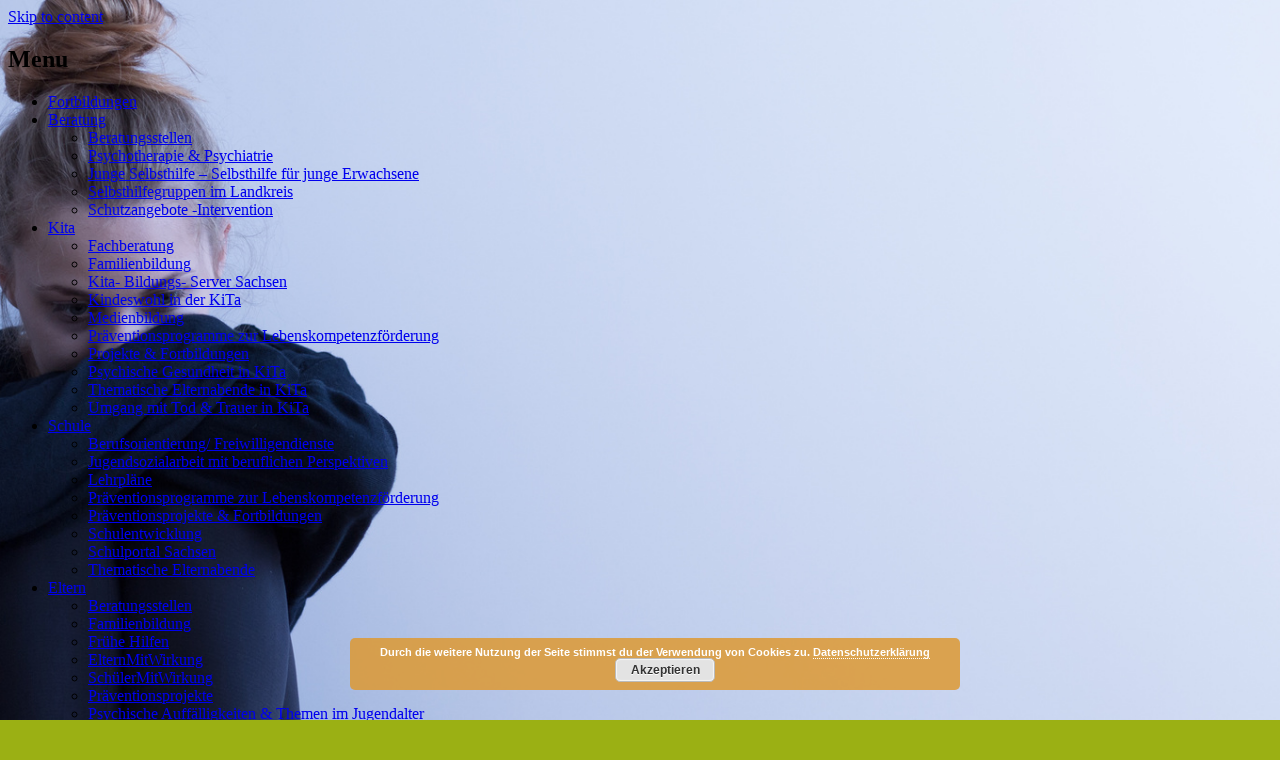

--- FILE ---
content_type: text/html; charset=UTF-8
request_url: https://praeventive-angebote.de/tag/sex/
body_size: 88514
content:
<!DOCTYPE html>
<html lang="de">
<head>
<meta charset="UTF-8">
<meta name="viewport" content="width=device-width, initial-scale=1">
<link rel="profile" href="http://gmpg.org/xfn/11">
<link rel="pingback" href="https://praeventive-angebote.de/xmlrpc.php">

<title>Sex &#8211; praeventive-angebote.de</title>
<meta name='robots' content='max-image-preview:large' />
	<style>img:is([sizes="auto" i], [sizes^="auto," i]) { contain-intrinsic-size: 3000px 1500px }</style>
	
<link rel="alternate" type="application/rss+xml" title="praeventive-angebote.de &raquo; Feed" href="https://praeventive-angebote.de/feed/" />
<link rel="alternate" type="application/rss+xml" title="praeventive-angebote.de &raquo; Kommentar-Feed" href="https://praeventive-angebote.de/comments/feed/" />
<link rel="alternate" type="application/rss+xml" title="praeventive-angebote.de &raquo; Schlagwort-Feed zu Sex" href="https://praeventive-angebote.de/tag/sex/feed/" />
<link id='omgf-preload-0' rel='preload' href='//praeventive-angebote.de/wp-content/uploads/omgf/aperture-fonts/droid-sans-normal-latin-400.woff2?ver=1664994561' as='font' type='font/woff2' crossorigin />
<link id='omgf-preload-1' rel='preload' href='//praeventive-angebote.de/wp-content/uploads/omgf/aperture-fonts/droid-sans-normal-latin-700.woff2?ver=1664994561' as='font' type='font/woff2' crossorigin />
<link id='omgf-preload-2' rel='preload' href='//praeventive-angebote.de/wp-content/uploads/omgf/aperture-fonts/oswald-normal-latin-ext.woff2?ver=1664994561' as='font' type='font/woff2' crossorigin />
<link id='omgf-preload-3' rel='preload' href='//praeventive-angebote.de/wp-content/uploads/omgf/aperture-fonts/oswald-normal-latin.woff2?ver=1664994561' as='font' type='font/woff2' crossorigin />
<script type="text/javascript">
/* <![CDATA[ */
window._wpemojiSettings = {"baseUrl":"https:\/\/s.w.org\/images\/core\/emoji\/16.0.1\/72x72\/","ext":".png","svgUrl":"https:\/\/s.w.org\/images\/core\/emoji\/16.0.1\/svg\/","svgExt":".svg","source":{"concatemoji":"https:\/\/praeventive-angebote.de\/wp-includes\/js\/wp-emoji-release.min.js?ver=6.8.3"}};
/*! This file is auto-generated */
!function(s,n){var o,i,e;function c(e){try{var t={supportTests:e,timestamp:(new Date).valueOf()};sessionStorage.setItem(o,JSON.stringify(t))}catch(e){}}function p(e,t,n){e.clearRect(0,0,e.canvas.width,e.canvas.height),e.fillText(t,0,0);var t=new Uint32Array(e.getImageData(0,0,e.canvas.width,e.canvas.height).data),a=(e.clearRect(0,0,e.canvas.width,e.canvas.height),e.fillText(n,0,0),new Uint32Array(e.getImageData(0,0,e.canvas.width,e.canvas.height).data));return t.every(function(e,t){return e===a[t]})}function u(e,t){e.clearRect(0,0,e.canvas.width,e.canvas.height),e.fillText(t,0,0);for(var n=e.getImageData(16,16,1,1),a=0;a<n.data.length;a++)if(0!==n.data[a])return!1;return!0}function f(e,t,n,a){switch(t){case"flag":return n(e,"\ud83c\udff3\ufe0f\u200d\u26a7\ufe0f","\ud83c\udff3\ufe0f\u200b\u26a7\ufe0f")?!1:!n(e,"\ud83c\udde8\ud83c\uddf6","\ud83c\udde8\u200b\ud83c\uddf6")&&!n(e,"\ud83c\udff4\udb40\udc67\udb40\udc62\udb40\udc65\udb40\udc6e\udb40\udc67\udb40\udc7f","\ud83c\udff4\u200b\udb40\udc67\u200b\udb40\udc62\u200b\udb40\udc65\u200b\udb40\udc6e\u200b\udb40\udc67\u200b\udb40\udc7f");case"emoji":return!a(e,"\ud83e\udedf")}return!1}function g(e,t,n,a){var r="undefined"!=typeof WorkerGlobalScope&&self instanceof WorkerGlobalScope?new OffscreenCanvas(300,150):s.createElement("canvas"),o=r.getContext("2d",{willReadFrequently:!0}),i=(o.textBaseline="top",o.font="600 32px Arial",{});return e.forEach(function(e){i[e]=t(o,e,n,a)}),i}function t(e){var t=s.createElement("script");t.src=e,t.defer=!0,s.head.appendChild(t)}"undefined"!=typeof Promise&&(o="wpEmojiSettingsSupports",i=["flag","emoji"],n.supports={everything:!0,everythingExceptFlag:!0},e=new Promise(function(e){s.addEventListener("DOMContentLoaded",e,{once:!0})}),new Promise(function(t){var n=function(){try{var e=JSON.parse(sessionStorage.getItem(o));if("object"==typeof e&&"number"==typeof e.timestamp&&(new Date).valueOf()<e.timestamp+604800&&"object"==typeof e.supportTests)return e.supportTests}catch(e){}return null}();if(!n){if("undefined"!=typeof Worker&&"undefined"!=typeof OffscreenCanvas&&"undefined"!=typeof URL&&URL.createObjectURL&&"undefined"!=typeof Blob)try{var e="postMessage("+g.toString()+"("+[JSON.stringify(i),f.toString(),p.toString(),u.toString()].join(",")+"));",a=new Blob([e],{type:"text/javascript"}),r=new Worker(URL.createObjectURL(a),{name:"wpTestEmojiSupports"});return void(r.onmessage=function(e){c(n=e.data),r.terminate(),t(n)})}catch(e){}c(n=g(i,f,p,u))}t(n)}).then(function(e){for(var t in e)n.supports[t]=e[t],n.supports.everything=n.supports.everything&&n.supports[t],"flag"!==t&&(n.supports.everythingExceptFlag=n.supports.everythingExceptFlag&&n.supports[t]);n.supports.everythingExceptFlag=n.supports.everythingExceptFlag&&!n.supports.flag,n.DOMReady=!1,n.readyCallback=function(){n.DOMReady=!0}}).then(function(){return e}).then(function(){var e;n.supports.everything||(n.readyCallback(),(e=n.source||{}).concatemoji?t(e.concatemoji):e.wpemoji&&e.twemoji&&(t(e.twemoji),t(e.wpemoji)))}))}((window,document),window._wpemojiSettings);
/* ]]> */
</script>
<style id='wp-emoji-styles-inline-css' type='text/css'>

	img.wp-smiley, img.emoji {
		display: inline !important;
		border: none !important;
		box-shadow: none !important;
		height: 1em !important;
		width: 1em !important;
		margin: 0 0.07em !important;
		vertical-align: -0.1em !important;
		background: none !important;
		padding: 0 !important;
	}
</style>
<link rel='stylesheet' id='wp-block-library-css' href='https://praeventive-angebote.de/wp-includes/css/dist/block-library/style.min.css?ver=6.8.3' type='text/css' media='all' />
<style id='classic-theme-styles-inline-css' type='text/css'>
/*! This file is auto-generated */
.wp-block-button__link{color:#fff;background-color:#32373c;border-radius:9999px;box-shadow:none;text-decoration:none;padding:calc(.667em + 2px) calc(1.333em + 2px);font-size:1.125em}.wp-block-file__button{background:#32373c;color:#fff;text-decoration:none}
</style>
<link rel='stylesheet' id='pdfb-style-css-css' href='https://praeventive-angebote.de/wp-content/plugins/pdf-block/dist/blocks.style.build.css' type='text/css' media='all' />
<style id='global-styles-inline-css' type='text/css'>
:root{--wp--preset--aspect-ratio--square: 1;--wp--preset--aspect-ratio--4-3: 4/3;--wp--preset--aspect-ratio--3-4: 3/4;--wp--preset--aspect-ratio--3-2: 3/2;--wp--preset--aspect-ratio--2-3: 2/3;--wp--preset--aspect-ratio--16-9: 16/9;--wp--preset--aspect-ratio--9-16: 9/16;--wp--preset--color--black: #000000;--wp--preset--color--cyan-bluish-gray: #abb8c3;--wp--preset--color--white: #ffffff;--wp--preset--color--pale-pink: #f78da7;--wp--preset--color--vivid-red: #cf2e2e;--wp--preset--color--luminous-vivid-orange: #ff6900;--wp--preset--color--luminous-vivid-amber: #fcb900;--wp--preset--color--light-green-cyan: #7bdcb5;--wp--preset--color--vivid-green-cyan: #00d084;--wp--preset--color--pale-cyan-blue: #8ed1fc;--wp--preset--color--vivid-cyan-blue: #0693e3;--wp--preset--color--vivid-purple: #9b51e0;--wp--preset--gradient--vivid-cyan-blue-to-vivid-purple: linear-gradient(135deg,rgba(6,147,227,1) 0%,rgb(155,81,224) 100%);--wp--preset--gradient--light-green-cyan-to-vivid-green-cyan: linear-gradient(135deg,rgb(122,220,180) 0%,rgb(0,208,130) 100%);--wp--preset--gradient--luminous-vivid-amber-to-luminous-vivid-orange: linear-gradient(135deg,rgba(252,185,0,1) 0%,rgba(255,105,0,1) 100%);--wp--preset--gradient--luminous-vivid-orange-to-vivid-red: linear-gradient(135deg,rgba(255,105,0,1) 0%,rgb(207,46,46) 100%);--wp--preset--gradient--very-light-gray-to-cyan-bluish-gray: linear-gradient(135deg,rgb(238,238,238) 0%,rgb(169,184,195) 100%);--wp--preset--gradient--cool-to-warm-spectrum: linear-gradient(135deg,rgb(74,234,220) 0%,rgb(151,120,209) 20%,rgb(207,42,186) 40%,rgb(238,44,130) 60%,rgb(251,105,98) 80%,rgb(254,248,76) 100%);--wp--preset--gradient--blush-light-purple: linear-gradient(135deg,rgb(255,206,236) 0%,rgb(152,150,240) 100%);--wp--preset--gradient--blush-bordeaux: linear-gradient(135deg,rgb(254,205,165) 0%,rgb(254,45,45) 50%,rgb(107,0,62) 100%);--wp--preset--gradient--luminous-dusk: linear-gradient(135deg,rgb(255,203,112) 0%,rgb(199,81,192) 50%,rgb(65,88,208) 100%);--wp--preset--gradient--pale-ocean: linear-gradient(135deg,rgb(255,245,203) 0%,rgb(182,227,212) 50%,rgb(51,167,181) 100%);--wp--preset--gradient--electric-grass: linear-gradient(135deg,rgb(202,248,128) 0%,rgb(113,206,126) 100%);--wp--preset--gradient--midnight: linear-gradient(135deg,rgb(2,3,129) 0%,rgb(40,116,252) 100%);--wp--preset--font-size--small: 13px;--wp--preset--font-size--medium: 20px;--wp--preset--font-size--large: 36px;--wp--preset--font-size--x-large: 42px;--wp--preset--spacing--20: 0.44rem;--wp--preset--spacing--30: 0.67rem;--wp--preset--spacing--40: 1rem;--wp--preset--spacing--50: 1.5rem;--wp--preset--spacing--60: 2.25rem;--wp--preset--spacing--70: 3.38rem;--wp--preset--spacing--80: 5.06rem;--wp--preset--shadow--natural: 6px 6px 9px rgba(0, 0, 0, 0.2);--wp--preset--shadow--deep: 12px 12px 50px rgba(0, 0, 0, 0.4);--wp--preset--shadow--sharp: 6px 6px 0px rgba(0, 0, 0, 0.2);--wp--preset--shadow--outlined: 6px 6px 0px -3px rgba(255, 255, 255, 1), 6px 6px rgba(0, 0, 0, 1);--wp--preset--shadow--crisp: 6px 6px 0px rgba(0, 0, 0, 1);}:where(.is-layout-flex){gap: 0.5em;}:where(.is-layout-grid){gap: 0.5em;}body .is-layout-flex{display: flex;}.is-layout-flex{flex-wrap: wrap;align-items: center;}.is-layout-flex > :is(*, div){margin: 0;}body .is-layout-grid{display: grid;}.is-layout-grid > :is(*, div){margin: 0;}:where(.wp-block-columns.is-layout-flex){gap: 2em;}:where(.wp-block-columns.is-layout-grid){gap: 2em;}:where(.wp-block-post-template.is-layout-flex){gap: 1.25em;}:where(.wp-block-post-template.is-layout-grid){gap: 1.25em;}.has-black-color{color: var(--wp--preset--color--black) !important;}.has-cyan-bluish-gray-color{color: var(--wp--preset--color--cyan-bluish-gray) !important;}.has-white-color{color: var(--wp--preset--color--white) !important;}.has-pale-pink-color{color: var(--wp--preset--color--pale-pink) !important;}.has-vivid-red-color{color: var(--wp--preset--color--vivid-red) !important;}.has-luminous-vivid-orange-color{color: var(--wp--preset--color--luminous-vivid-orange) !important;}.has-luminous-vivid-amber-color{color: var(--wp--preset--color--luminous-vivid-amber) !important;}.has-light-green-cyan-color{color: var(--wp--preset--color--light-green-cyan) !important;}.has-vivid-green-cyan-color{color: var(--wp--preset--color--vivid-green-cyan) !important;}.has-pale-cyan-blue-color{color: var(--wp--preset--color--pale-cyan-blue) !important;}.has-vivid-cyan-blue-color{color: var(--wp--preset--color--vivid-cyan-blue) !important;}.has-vivid-purple-color{color: var(--wp--preset--color--vivid-purple) !important;}.has-black-background-color{background-color: var(--wp--preset--color--black) !important;}.has-cyan-bluish-gray-background-color{background-color: var(--wp--preset--color--cyan-bluish-gray) !important;}.has-white-background-color{background-color: var(--wp--preset--color--white) !important;}.has-pale-pink-background-color{background-color: var(--wp--preset--color--pale-pink) !important;}.has-vivid-red-background-color{background-color: var(--wp--preset--color--vivid-red) !important;}.has-luminous-vivid-orange-background-color{background-color: var(--wp--preset--color--luminous-vivid-orange) !important;}.has-luminous-vivid-amber-background-color{background-color: var(--wp--preset--color--luminous-vivid-amber) !important;}.has-light-green-cyan-background-color{background-color: var(--wp--preset--color--light-green-cyan) !important;}.has-vivid-green-cyan-background-color{background-color: var(--wp--preset--color--vivid-green-cyan) !important;}.has-pale-cyan-blue-background-color{background-color: var(--wp--preset--color--pale-cyan-blue) !important;}.has-vivid-cyan-blue-background-color{background-color: var(--wp--preset--color--vivid-cyan-blue) !important;}.has-vivid-purple-background-color{background-color: var(--wp--preset--color--vivid-purple) !important;}.has-black-border-color{border-color: var(--wp--preset--color--black) !important;}.has-cyan-bluish-gray-border-color{border-color: var(--wp--preset--color--cyan-bluish-gray) !important;}.has-white-border-color{border-color: var(--wp--preset--color--white) !important;}.has-pale-pink-border-color{border-color: var(--wp--preset--color--pale-pink) !important;}.has-vivid-red-border-color{border-color: var(--wp--preset--color--vivid-red) !important;}.has-luminous-vivid-orange-border-color{border-color: var(--wp--preset--color--luminous-vivid-orange) !important;}.has-luminous-vivid-amber-border-color{border-color: var(--wp--preset--color--luminous-vivid-amber) !important;}.has-light-green-cyan-border-color{border-color: var(--wp--preset--color--light-green-cyan) !important;}.has-vivid-green-cyan-border-color{border-color: var(--wp--preset--color--vivid-green-cyan) !important;}.has-pale-cyan-blue-border-color{border-color: var(--wp--preset--color--pale-cyan-blue) !important;}.has-vivid-cyan-blue-border-color{border-color: var(--wp--preset--color--vivid-cyan-blue) !important;}.has-vivid-purple-border-color{border-color: var(--wp--preset--color--vivid-purple) !important;}.has-vivid-cyan-blue-to-vivid-purple-gradient-background{background: var(--wp--preset--gradient--vivid-cyan-blue-to-vivid-purple) !important;}.has-light-green-cyan-to-vivid-green-cyan-gradient-background{background: var(--wp--preset--gradient--light-green-cyan-to-vivid-green-cyan) !important;}.has-luminous-vivid-amber-to-luminous-vivid-orange-gradient-background{background: var(--wp--preset--gradient--luminous-vivid-amber-to-luminous-vivid-orange) !important;}.has-luminous-vivid-orange-to-vivid-red-gradient-background{background: var(--wp--preset--gradient--luminous-vivid-orange-to-vivid-red) !important;}.has-very-light-gray-to-cyan-bluish-gray-gradient-background{background: var(--wp--preset--gradient--very-light-gray-to-cyan-bluish-gray) !important;}.has-cool-to-warm-spectrum-gradient-background{background: var(--wp--preset--gradient--cool-to-warm-spectrum) !important;}.has-blush-light-purple-gradient-background{background: var(--wp--preset--gradient--blush-light-purple) !important;}.has-blush-bordeaux-gradient-background{background: var(--wp--preset--gradient--blush-bordeaux) !important;}.has-luminous-dusk-gradient-background{background: var(--wp--preset--gradient--luminous-dusk) !important;}.has-pale-ocean-gradient-background{background: var(--wp--preset--gradient--pale-ocean) !important;}.has-electric-grass-gradient-background{background: var(--wp--preset--gradient--electric-grass) !important;}.has-midnight-gradient-background{background: var(--wp--preset--gradient--midnight) !important;}.has-small-font-size{font-size: var(--wp--preset--font-size--small) !important;}.has-medium-font-size{font-size: var(--wp--preset--font-size--medium) !important;}.has-large-font-size{font-size: var(--wp--preset--font-size--large) !important;}.has-x-large-font-size{font-size: var(--wp--preset--font-size--x-large) !important;}
:where(.wp-block-post-template.is-layout-flex){gap: 1.25em;}:where(.wp-block-post-template.is-layout-grid){gap: 1.25em;}
:where(.wp-block-columns.is-layout-flex){gap: 2em;}:where(.wp-block-columns.is-layout-grid){gap: 2em;}
:root :where(.wp-block-pullquote){font-size: 1.5em;line-height: 1.6;}
</style>
<link rel='stylesheet' id='contact-form-7-css' href='https://praeventive-angebote.de/wp-content/plugins/contact-form-7/includes/css/styles.css?ver=6.1.4' type='text/css' media='all' />
<link rel='stylesheet' id='catalog-all-css-css' href='https://praeventive-angebote.de/wp-content/plugins/product-catalog/style/catalog-all.css?ver=6.8.3' type='text/css' media='all' />
<link rel='stylesheet' id='catalog-carousel-style-css' href='https://praeventive-angebote.de/wp-content/plugins/product-catalog/style/catalog-carousel-style.css?ver=6.8.3' type='text/css' media='all' />
<link rel='stylesheet' id='style2-os-css-css' href='https://praeventive-angebote.de/wp-content/plugins/product-catalog/style/style2-os.css?ver=6.8.3' type='text/css' media='all' />
<link rel='stylesheet' id='lightbox-css-css' href='https://praeventive-angebote.de/wp-content/plugins/product-catalog/style/lightbox.css?ver=6.8.3' type='text/css' media='all' />
<link rel='stylesheet' id='fontawesome-css-css' href='https://praeventive-angebote.de/wp-content/plugins/product-catalog/style/css/font-awesome.css?ver=6.8.3' type='text/css' media='all' />
<link rel='stylesheet' id='default-icon-styles-css' href='https://praeventive-angebote.de/wp-content/plugins/svg-vector-icon-plugin/public/../admin/css/wordpress-svg-icon-plugin-style.min.css?ver=6.8.3' type='text/css' media='all' />
<link rel='stylesheet' id='aperture-fonts-css' href='//praeventive-angebote.de/wp-content/uploads/omgf/aperture-fonts/aperture-fonts.css?ver=1664994561' type='text/css' media='all' />
<link rel='stylesheet' id='genericons-css' href='https://praeventive-angebote.de/wp-content/themes/aperture/genericons/genericons.css?ver=3.3.1' type='text/css' media='all' />
<link rel='stylesheet' id='aperture-style-css' href='https://praeventive-angebote.de/wp-content/themes/aperture/style.css?ver=6.8.3' type='text/css' media='all' />
<style id='aperture-style-inline-css' type='text/css'>

			#masthead, #colophon, #main, #secondary .widget, .back-to-top { background: rgba(155, 176, 20, 0.75); }
		
</style>
<script type="text/javascript" src="https://praeventive-angebote.de/wp-includes/js/jquery/jquery.min.js?ver=3.7.1" id="jquery-core-js"></script>
<script type="text/javascript" src="https://praeventive-angebote.de/wp-includes/js/jquery/jquery-migrate.min.js?ver=3.4.1" id="jquery-migrate-js"></script>
<script type="text/javascript" src="https://praeventive-angebote.de/wp-content/plugins/product-catalog/js/jquery.cycle2.js?ver=6.8.3" id="catalog-carousel-js"></script>
<script type="text/javascript" src="https://praeventive-angebote.de/wp-content/plugins/product-catalog/js/jquery.cycle2.carousel.js?ver=6.8.3" id="catalog-carousel-2-js"></script>
<link rel="https://api.w.org/" href="https://praeventive-angebote.de/wp-json/" /><link rel="alternate" title="JSON" type="application/json" href="https://praeventive-angebote.de/wp-json/wp/v2/tags/353" /><link rel="EditURI" type="application/rsd+xml" title="RSD" href="https://praeventive-angebote.de/xmlrpc.php?rsd" />
<meta name="generator" content="WordPress 6.8.3" />
<style type="text/css" id="custom-background-css">
body.custom-background { background-color: #9bb014; background-image: url("https://praeventive-angebote.de/wp-content/uploads/2016/02/Fotolia_96610459_M.jpg"); background-position: center center; background-size: cover; background-repeat: no-repeat; background-attachment: fixed; }
</style>
	</head>

<body class="archive tag tag-sex tag-353 custom-background wp-theme-aperture right-sidebar">
<div id="page" class="hfeed site">
	<a class="skip-link screen-reader-text" href="#content">Skip to content</a>

	<div id="hidden-header" class="hidden">
		<nav id="mobile-navigation" class="main-navigation" role="navigation" aria-label="Mobile Navigation">
			<div class="menu-title"><h1>Menu</h1></div>
			<div class="menu-container"><ul id="primary-menu" class="menu"><li id="menu-item-1011" class="menu-item menu-item-type-post_type menu-item-object-page menu-item-1011"><a href="https://praeventive-angebote.de/fortbildungen/">Fortbildungen</a></li>
<li id="menu-item-6193" class="menu-item menu-item-type-post_type menu-item-object-page menu-item-has-children menu-item-6193"><a href="https://praeventive-angebote.de/beratung/">Beratung</a>
<ul class="sub-menu">
	<li id="menu-item-8056" class="menu-item menu-item-type-post_type menu-item-object-page menu-item-8056"><a href="https://praeventive-angebote.de/beratungsstellen/">Beratungsstellen</a></li>
	<li id="menu-item-6311" class="menu-item menu-item-type-post_type menu-item-object-page menu-item-6311"><a href="https://praeventive-angebote.de/psychotherapie/">Psychotherapie &#038; Psychiatrie</a></li>
	<li id="menu-item-9451" class="menu-item menu-item-type-post_type menu-item-object-page menu-item-9451"><a href="https://praeventive-angebote.de/junge-selbsthilfe/">Junge Selbsthilfe – Selbsthilfe für junge Erwachsene</a></li>
	<li id="menu-item-6310" class="menu-item menu-item-type-post_type menu-item-object-page menu-item-6310"><a href="https://praeventive-angebote.de/selbsthilfegruppen/">Selbsthilfegruppen im Landkreis</a></li>
	<li id="menu-item-11069" class="menu-item menu-item-type-post_type menu-item-object-page menu-item-11069"><a href="https://praeventive-angebote.de/schutzangebote/">Schutzangebote -Intervention</a></li>
</ul>
</li>
<li id="menu-item-94" class="menu-item menu-item-type-post_type menu-item-object-page menu-item-has-children menu-item-94"><a href="https://praeventive-angebote.de/kita/">Kita</a>
<ul class="sub-menu">
	<li id="menu-item-106" class="menu-item menu-item-type-post_type menu-item-object-page menu-item-106"><a href="https://praeventive-angebote.de/kita/fachberatung/">Fachberatung</a></li>
	<li id="menu-item-4513" class="menu-item menu-item-type-post_type menu-item-object-page menu-item-4513"><a href="https://praeventive-angebote.de/familienbildung/">Familienbildung</a></li>
	<li id="menu-item-104" class="menu-item menu-item-type-post_type menu-item-object-page menu-item-104"><a href="https://praeventive-angebote.de/kita/kita-bildungs-server/">Kita- Bildungs- Server Sachsen</a></li>
	<li id="menu-item-6702" class="menu-item menu-item-type-post_type menu-item-object-page menu-item-6702"><a href="https://praeventive-angebote.de/kindeswohl/">Kindeswohl in der KiTa</a></li>
	<li id="menu-item-3533" class="menu-item menu-item-type-post_type menu-item-object-page menu-item-3533"><a href="https://praeventive-angebote.de/medienbildung/">Medienbildung</a></li>
	<li id="menu-item-393" class="menu-item menu-item-type-post_type menu-item-object-page menu-item-393"><a href="https://praeventive-angebote.de/schule/praeventionsprogramme/">Präventionsprogramme zur Lebenskompetenzförderung</a></li>
	<li id="menu-item-105" class="menu-item menu-item-type-post_type menu-item-object-page menu-item-105"><a href="https://praeventive-angebote.de/kita/projekte/">Projekte &#038; Fortbildungen</a></li>
	<li id="menu-item-12779" class="menu-item menu-item-type-post_type menu-item-object-page menu-item-12779"><a href="https://praeventive-angebote.de/psychische-gesundheit-in-der-kita/">Psychische Gesundheit in KiTa</a></li>
	<li id="menu-item-13593" class="menu-item menu-item-type-post_type menu-item-object-page menu-item-13593"><a href="https://praeventive-angebote.de/kita-elternabende/">Thematische Elternabende in KiTa</a></li>
	<li id="menu-item-5704" class="menu-item menu-item-type-post_type menu-item-object-page menu-item-5704"><a href="https://praeventive-angebote.de/tod-trauer-kita/">Umgang mit Tod &#038; Trauer in KiTa</a></li>
</ul>
</li>
<li id="menu-item-93" class="menu-item menu-item-type-post_type menu-item-object-page menu-item-has-children menu-item-93"><a href="https://praeventive-angebote.de/schule/">Schule</a>
<ul class="sub-menu">
	<li id="menu-item-430" class="menu-item menu-item-type-post_type menu-item-object-page menu-item-430"><a href="https://praeventive-angebote.de/schule/berufsorientierung/">Berufsorientierung/ Freiwilligendienste</a></li>
	<li id="menu-item-119" class="menu-item menu-item-type-post_type menu-item-object-page menu-item-119"><a href="https://praeventive-angebote.de/schule/jugendsozialarbeit/">Jugendsozialarbeit mit beruflichen Perspektiven</a></li>
	<li id="menu-item-120" class="menu-item menu-item-type-post_type menu-item-object-page menu-item-120"><a href="https://praeventive-angebote.de/schule/lehrplaene/">Lehrpläne</a></li>
	<li id="menu-item-122" class="menu-item menu-item-type-post_type menu-item-object-page menu-item-122"><a href="https://praeventive-angebote.de/schule/praeventionsprogramme/">Präventionsprogramme zur Lebenskompetenzförderung</a></li>
	<li id="menu-item-121" class="menu-item menu-item-type-post_type menu-item-object-page menu-item-121"><a href="https://praeventive-angebote.de/schule/projekte/">Präventionsprojekte &#038; Fortbildungen</a></li>
	<li id="menu-item-118" class="menu-item menu-item-type-post_type menu-item-object-page menu-item-118"><a href="https://praeventive-angebote.de/schule/entwicklung/">Schulentwicklung</a></li>
	<li id="menu-item-1034" class="menu-item menu-item-type-post_type menu-item-object-page menu-item-1034"><a href="https://praeventive-angebote.de/schule/schulportal-sachsen/">Schulportal Sachsen</a></li>
	<li id="menu-item-13632" class="menu-item menu-item-type-post_type menu-item-object-page menu-item-13632"><a href="https://praeventive-angebote.de/elternabende/">Thematische Elternabende</a></li>
</ul>
</li>
<li id="menu-item-91" class="menu-item menu-item-type-post_type menu-item-object-page menu-item-has-children menu-item-91"><a href="https://praeventive-angebote.de/eltern/">Eltern</a>
<ul class="sub-menu">
	<li id="menu-item-10844" class="menu-item menu-item-type-post_type menu-item-object-page menu-item-10844"><a href="https://praeventive-angebote.de/beratungsstellen/">Beratungsstellen</a></li>
	<li id="menu-item-2883" class="menu-item menu-item-type-post_type menu-item-object-page menu-item-2883"><a href="https://praeventive-angebote.de/familienbildung/">Familienbildung</a></li>
	<li id="menu-item-14907" class="menu-item menu-item-type-post_type menu-item-object-page menu-item-14907"><a href="https://praeventive-angebote.de/fruehe-hilfen/">Frühe Hilfen</a></li>
	<li id="menu-item-128" class="menu-item menu-item-type-post_type menu-item-object-page menu-item-128"><a href="https://praeventive-angebote.de/eltern/elternmitwirkung/">ElternMitWirkung</a></li>
	<li id="menu-item-426" class="menu-item menu-item-type-post_type menu-item-object-page menu-item-426"><a href="https://praeventive-angebote.de/eltern/schuelermitwirkung/">SchülerMitWirkung</a></li>
	<li id="menu-item-13816" class="menu-item menu-item-type-post_type menu-item-object-page menu-item-13816"><a href="https://praeventive-angebote.de/praeventionsprojekte/">Präventionsprojekte</a></li>
	<li id="menu-item-10845" class="menu-item menu-item-type-post_type menu-item-object-page menu-item-10845"><a href="https://praeventive-angebote.de/themen/">Psychische Auffälligkeiten &#038; Themen im Jugendalter</a></li>
	<li id="menu-item-1213" class="menu-item menu-item-type-post_type menu-item-object-page menu-item-1213"><a href="https://praeventive-angebote.de/elternabende/">Thematische Elternabende</a></li>
</ul>
</li>
<li id="menu-item-92" class="menu-item menu-item-type-post_type menu-item-object-page menu-item-has-children menu-item-92"><a href="https://praeventive-angebote.de/fachkraefte/">Fachkräfte</a>
<ul class="sub-menu">
	<li id="menu-item-3271" class="menu-item menu-item-type-post_type menu-item-object-page menu-item-3271"><a href="https://praeventive-angebote.de/agjugendhilfeverbund/">AG Jugendhilfeverbund</a></li>
	<li id="menu-item-2826" class="menu-item menu-item-type-post_type menu-item-object-page menu-item-2826"><a href="https://praeventive-angebote.de/ag-soziales-und-ag-jugend/">AG Soziales &#038; AG Jugend</a></li>
	<li id="menu-item-11815" class="menu-item menu-item-type-post_type menu-item-object-page menu-item-11815"><a href="https://praeventive-angebote.de/asd/">Allgemeiner Sozialer Dienst -ASD Jugendamt</a></li>
	<li id="menu-item-5303" class="menu-item menu-item-type-post_type menu-item-object-page menu-item-5303"><a href="https://praeventive-angebote.de/arbeitskreis-gegen-sexualisierte-gewalt/">Arbeitskreis gegen sexualisierte Gewalt</a></li>
	<li id="menu-item-11165" class="menu-item menu-item-type-post_type menu-item-object-page menu-item-11165"><a href="https://praeventive-angebote.de/arbeitskreis-frauen/">Arbeitskreis Mädchen und Frauen</a></li>
	<li id="menu-item-6895" class="menu-item menu-item-type-post_type menu-item-object-page menu-item-6895"><a href="https://praeventive-angebote.de/arbeitskreise-sucht/">Arbeitskreise Suchtprävention</a></li>
	<li id="menu-item-11201" class="menu-item menu-item-type-post_type menu-item-object-page menu-item-11201"><a href="https://praeventive-angebote.de/asyl-buendnisse/">Asyl-Bürger-Bündnisse &#038; Initiativen</a></li>
	<li id="menu-item-4181" class="menu-item menu-item-type-post_type menu-item-object-page menu-item-4181"><a href="https://praeventive-angebote.de/ehrenamt/">Ehrenamt</a></li>
	<li id="menu-item-2874" class="menu-item menu-item-type-post_type menu-item-object-page menu-item-2874"><a href="https://praeventive-angebote.de/familienbildung/">Familienbildung</a></li>
	<li id="menu-item-14906" class="menu-item menu-item-type-post_type menu-item-object-page menu-item-14906"><a href="https://praeventive-angebote.de/fruehe-hilfen/">Frühe Hilfen</a></li>
	<li id="menu-item-12977" class="menu-item menu-item-type-post_type menu-item-object-page menu-item-12977"><a href="https://praeventive-angebote.de/gesundheitsfoerderung/">Gesundheitsförderung &#038; RAG</a></li>
	<li id="menu-item-3207" class="menu-item menu-item-type-post_type menu-item-object-page menu-item-3207"><a href="https://praeventive-angebote.de/mobile-jugendarbeit/">Mobile Jugendarbeit</a></li>
	<li id="menu-item-11176" class="menu-item menu-item-type-post_type menu-item-object-page menu-item-11176"><a href="https://praeventive-angebote.de/partnerschaften-fuer-demokratie/">Partnerschaften für Demokratie</a></li>
	<li id="menu-item-11208" class="menu-item menu-item-type-post_type menu-item-object-page menu-item-11208"><a href="https://praeventive-angebote.de/regionalteams/">Regionalteams im Landkreis</a></li>
	<li id="menu-item-3655" class="menu-item menu-item-type-post_type menu-item-object-page menu-item-3655"><a href="https://praeventive-angebote.de/schulsozialarbeit/">Schulsozialarbeit</a></li>
	<li id="menu-item-13017" class="menu-item menu-item-type-post_type menu-item-object-page menu-item-13017"><a href="https://praeventive-angebote.de/suchtkoordination/">Suchtkoordination</a></li>
	<li id="menu-item-11171" class="menu-item menu-item-type-post_type menu-item-object-page menu-item-11171"><a href="https://praeventive-angebote.de/traegerverbunt/">trägerverBUNT -tv BUNT</a></li>
	<li id="menu-item-156" class="menu-item menu-item-type-post_type menu-item-object-page menu-item-156"><a href="https://praeventive-angebote.de/fachkraefte/blick-ueber-den-landkreis/">BLICK über den Landkreis Bautzen</a></li>
</ul>
</li>
<li id="menu-item-90" class="menu-item menu-item-type-post_type menu-item-object-page menu-item-has-children menu-item-90"><a href="https://praeventive-angebote.de/fachinfos/">Fachinfos</a>
<ul class="sub-menu">
	<li id="menu-item-868" class="menu-item menu-item-type-post_type menu-item-object-page menu-item-868"><a href="https://praeventive-angebote.de/fachinfos/beteiligung/">Beteiligung von Kindern &#038; Jugendlichen</a></li>
	<li id="menu-item-11097" class="menu-item menu-item-type-post_type menu-item-object-page menu-item-11097"><a href="https://praeventive-angebote.de/offene-kinder-jugendarbeit/">offene Kinder- &#038; Jugendarbeit (OKJA)</a></li>
	<li id="menu-item-2127" class="menu-item menu-item-type-post_type menu-item-object-page menu-item-2127"><a href="https://praeventive-angebote.de/demokratiefoerderung/">Demokratie Projektförderung</a></li>
	<li id="menu-item-567" class="menu-item menu-item-type-post_type menu-item-object-page menu-item-567"><a href="https://praeventive-angebote.de/fachinfos/extremismus/">Extremismus</a></li>
	<li id="menu-item-1967" class="menu-item menu-item-type-post_type menu-item-object-page menu-item-1967"><a href="https://praeventive-angebote.de/migration/">Flucht, Migration und Asyl junger Menschen</a></li>
	<li id="menu-item-5047" class="menu-item menu-item-type-post_type menu-item-object-page menu-item-5047"><a href="https://praeventive-angebote.de/inklusion/">Inklusion</a></li>
	<li id="menu-item-14322" class="menu-item menu-item-type-post_type menu-item-object-page menu-item-14322"><a href="https://praeventive-angebote.de/jugendhilfeplan/">Jugendhilfeplan</a></li>
	<li id="menu-item-1981" class="menu-item menu-item-type-post_type menu-item-object-page menu-item-1981"><a href="https://praeventive-angebote.de/jugendstudie/">Kinder- und Jugendberichte/ Jugendstudien</a></li>
	<li id="menu-item-6352" class="menu-item menu-item-type-post_type menu-item-object-page menu-item-6352"><a href="https://praeventive-angebote.de/kindeswohlgefaehrdung/">Kindeswohlgefährdung</a></li>
	<li id="menu-item-5665" class="menu-item menu-item-type-post_type menu-item-object-page menu-item-5665"><a href="https://praeventive-angebote.de/krise/">Krisenthemen in Schule</a></li>
	<li id="menu-item-578" class="menu-item menu-item-type-post_type menu-item-object-page menu-item-578"><a href="https://praeventive-angebote.de/fachinfos/schulsozialarbeit/">Schulsozialarbeit</a></li>
	<li id="menu-item-3812" class="menu-item menu-item-type-post_type menu-item-object-page menu-item-3812"><a href="https://praeventive-angebote.de/themen/">Psychische Auffälligkeiten &#038; Themen im Jugendalter</a></li>
</ul>
</li>
<li id="menu-item-12651" class="menu-item menu-item-type-post_type menu-item-object-page menu-item-has-children menu-item-12651"><a href="https://praeventive-angebote.de/neu/">Kampagnen</a>
<ul class="sub-menu">
	<li id="menu-item-12650" class="menu-item menu-item-type-post_type menu-item-object-page menu-item-12650"><a href="https://praeventive-angebote.de/ju-fam-wirkt/">Jugend- und Familienarbeit wirkt</a></li>
	<li id="menu-item-13333" class="menu-item menu-item-type-post_type menu-item-object-page menu-item-13333"><a href="https://praeventive-angebote.de/dasmachenwirselbst/">#dasmachenwirselbst</a></li>
</ul>
</li>
</ul></div>			
			<div id="mobile-search" class="search-container">
				
<form role="search" method="get" class="search-form" action="https://praeventive-angebote.de/">
	<label>
		<span class="screen-reader-text">Suche nach:</span>
		<input type="search" class="search-field" placeholder="Suche..." value="" name="s" title="Suche nach:" />
	</label>
	<button class="search-submit"><span class="screen-reader-text">Search Submit</span><span class="genericon genericon-search" aria-hidden="true"></span></button>
</form>
			</div><!-- #mobile-search -->
		</nav><!-- #site-navigation -->

		<div id="desktop-search" class="search-container">
			
<form role="search" method="get" class="search-form" action="https://praeventive-angebote.de/">
	<label>
		<span class="screen-reader-text">Suche nach:</span>
		<input type="search" class="search-field" placeholder="Suche..." value="" name="s" title="Suche nach:" />
	</label>
	<button class="search-submit"><span class="screen-reader-text">Search Submit</span><span class="genericon genericon-search" aria-hidden="true"></span></button>
</form>
		</div><!-- #desktop-search -->
	</div><!-- #hidden-header -->

	<header id="masthead" class="site-header" role="banner">
		<div class="site-branding">
			<h1 class="site-title"><a href="https://praeventive-angebote.de/" rel="home">praeventive-angebote.de</a></h1>
			<p class="site-description">Katalog für präventive Angebote</p>
		</div><!-- .site-branding -->

					<nav id="primary-navigation" class="main-navigation" role="navigation" aria-label="Primary Menu">
				<div class="menu-container"><ul id="primary-menu" class="menu"><li class="menu-item menu-item-type-post_type menu-item-object-page menu-item-1011"><a href="https://praeventive-angebote.de/fortbildungen/">Fortbildungen</a></li>
<li class="menu-item menu-item-type-post_type menu-item-object-page menu-item-has-children menu-item-6193"><a href="https://praeventive-angebote.de/beratung/">Beratung</a>
<ul class="sub-menu">
	<li class="menu-item menu-item-type-post_type menu-item-object-page menu-item-8056"><a href="https://praeventive-angebote.de/beratungsstellen/">Beratungsstellen</a></li>
	<li class="menu-item menu-item-type-post_type menu-item-object-page menu-item-6311"><a href="https://praeventive-angebote.de/psychotherapie/">Psychotherapie &#038; Psychiatrie</a></li>
	<li class="menu-item menu-item-type-post_type menu-item-object-page menu-item-9451"><a href="https://praeventive-angebote.de/junge-selbsthilfe/">Junge Selbsthilfe – Selbsthilfe für junge Erwachsene</a></li>
	<li class="menu-item menu-item-type-post_type menu-item-object-page menu-item-6310"><a href="https://praeventive-angebote.de/selbsthilfegruppen/">Selbsthilfegruppen im Landkreis</a></li>
	<li class="menu-item menu-item-type-post_type menu-item-object-page menu-item-11069"><a href="https://praeventive-angebote.de/schutzangebote/">Schutzangebote -Intervention</a></li>
</ul>
</li>
<li class="menu-item menu-item-type-post_type menu-item-object-page menu-item-has-children menu-item-94"><a href="https://praeventive-angebote.de/kita/">Kita</a>
<ul class="sub-menu">
	<li class="menu-item menu-item-type-post_type menu-item-object-page menu-item-106"><a href="https://praeventive-angebote.de/kita/fachberatung/">Fachberatung</a></li>
	<li class="menu-item menu-item-type-post_type menu-item-object-page menu-item-4513"><a href="https://praeventive-angebote.de/familienbildung/">Familienbildung</a></li>
	<li class="menu-item menu-item-type-post_type menu-item-object-page menu-item-104"><a href="https://praeventive-angebote.de/kita/kita-bildungs-server/">Kita- Bildungs- Server Sachsen</a></li>
	<li class="menu-item menu-item-type-post_type menu-item-object-page menu-item-6702"><a href="https://praeventive-angebote.de/kindeswohl/">Kindeswohl in der KiTa</a></li>
	<li class="menu-item menu-item-type-post_type menu-item-object-page menu-item-3533"><a href="https://praeventive-angebote.de/medienbildung/">Medienbildung</a></li>
	<li class="menu-item menu-item-type-post_type menu-item-object-page menu-item-393"><a href="https://praeventive-angebote.de/schule/praeventionsprogramme/">Präventionsprogramme zur Lebenskompetenzförderung</a></li>
	<li class="menu-item menu-item-type-post_type menu-item-object-page menu-item-105"><a href="https://praeventive-angebote.de/kita/projekte/">Projekte &#038; Fortbildungen</a></li>
	<li class="menu-item menu-item-type-post_type menu-item-object-page menu-item-12779"><a href="https://praeventive-angebote.de/psychische-gesundheit-in-der-kita/">Psychische Gesundheit in KiTa</a></li>
	<li class="menu-item menu-item-type-post_type menu-item-object-page menu-item-13593"><a href="https://praeventive-angebote.de/kita-elternabende/">Thematische Elternabende in KiTa</a></li>
	<li class="menu-item menu-item-type-post_type menu-item-object-page menu-item-5704"><a href="https://praeventive-angebote.de/tod-trauer-kita/">Umgang mit Tod &#038; Trauer in KiTa</a></li>
</ul>
</li>
<li class="menu-item menu-item-type-post_type menu-item-object-page menu-item-has-children menu-item-93"><a href="https://praeventive-angebote.de/schule/">Schule</a>
<ul class="sub-menu">
	<li class="menu-item menu-item-type-post_type menu-item-object-page menu-item-430"><a href="https://praeventive-angebote.de/schule/berufsorientierung/">Berufsorientierung/ Freiwilligendienste</a></li>
	<li class="menu-item menu-item-type-post_type menu-item-object-page menu-item-119"><a href="https://praeventive-angebote.de/schule/jugendsozialarbeit/">Jugendsozialarbeit mit beruflichen Perspektiven</a></li>
	<li class="menu-item menu-item-type-post_type menu-item-object-page menu-item-120"><a href="https://praeventive-angebote.de/schule/lehrplaene/">Lehrpläne</a></li>
	<li class="menu-item menu-item-type-post_type menu-item-object-page menu-item-122"><a href="https://praeventive-angebote.de/schule/praeventionsprogramme/">Präventionsprogramme zur Lebenskompetenzförderung</a></li>
	<li class="menu-item menu-item-type-post_type menu-item-object-page menu-item-121"><a href="https://praeventive-angebote.de/schule/projekte/">Präventionsprojekte &#038; Fortbildungen</a></li>
	<li class="menu-item menu-item-type-post_type menu-item-object-page menu-item-118"><a href="https://praeventive-angebote.de/schule/entwicklung/">Schulentwicklung</a></li>
	<li class="menu-item menu-item-type-post_type menu-item-object-page menu-item-1034"><a href="https://praeventive-angebote.de/schule/schulportal-sachsen/">Schulportal Sachsen</a></li>
	<li class="menu-item menu-item-type-post_type menu-item-object-page menu-item-13632"><a href="https://praeventive-angebote.de/elternabende/">Thematische Elternabende</a></li>
</ul>
</li>
<li class="menu-item menu-item-type-post_type menu-item-object-page menu-item-has-children menu-item-91"><a href="https://praeventive-angebote.de/eltern/">Eltern</a>
<ul class="sub-menu">
	<li class="menu-item menu-item-type-post_type menu-item-object-page menu-item-10844"><a href="https://praeventive-angebote.de/beratungsstellen/">Beratungsstellen</a></li>
	<li class="menu-item menu-item-type-post_type menu-item-object-page menu-item-2883"><a href="https://praeventive-angebote.de/familienbildung/">Familienbildung</a></li>
	<li class="menu-item menu-item-type-post_type menu-item-object-page menu-item-14907"><a href="https://praeventive-angebote.de/fruehe-hilfen/">Frühe Hilfen</a></li>
	<li class="menu-item menu-item-type-post_type menu-item-object-page menu-item-128"><a href="https://praeventive-angebote.de/eltern/elternmitwirkung/">ElternMitWirkung</a></li>
	<li class="menu-item menu-item-type-post_type menu-item-object-page menu-item-426"><a href="https://praeventive-angebote.de/eltern/schuelermitwirkung/">SchülerMitWirkung</a></li>
	<li class="menu-item menu-item-type-post_type menu-item-object-page menu-item-13816"><a href="https://praeventive-angebote.de/praeventionsprojekte/">Präventionsprojekte</a></li>
	<li class="menu-item menu-item-type-post_type menu-item-object-page menu-item-10845"><a href="https://praeventive-angebote.de/themen/">Psychische Auffälligkeiten &#038; Themen im Jugendalter</a></li>
	<li class="menu-item menu-item-type-post_type menu-item-object-page menu-item-1213"><a href="https://praeventive-angebote.de/elternabende/">Thematische Elternabende</a></li>
</ul>
</li>
<li class="menu-item menu-item-type-post_type menu-item-object-page menu-item-has-children menu-item-92"><a href="https://praeventive-angebote.de/fachkraefte/">Fachkräfte</a>
<ul class="sub-menu">
	<li class="menu-item menu-item-type-post_type menu-item-object-page menu-item-3271"><a href="https://praeventive-angebote.de/agjugendhilfeverbund/">AG Jugendhilfeverbund</a></li>
	<li class="menu-item menu-item-type-post_type menu-item-object-page menu-item-2826"><a href="https://praeventive-angebote.de/ag-soziales-und-ag-jugend/">AG Soziales &#038; AG Jugend</a></li>
	<li class="menu-item menu-item-type-post_type menu-item-object-page menu-item-11815"><a href="https://praeventive-angebote.de/asd/">Allgemeiner Sozialer Dienst -ASD Jugendamt</a></li>
	<li class="menu-item menu-item-type-post_type menu-item-object-page menu-item-5303"><a href="https://praeventive-angebote.de/arbeitskreis-gegen-sexualisierte-gewalt/">Arbeitskreis gegen sexualisierte Gewalt</a></li>
	<li class="menu-item menu-item-type-post_type menu-item-object-page menu-item-11165"><a href="https://praeventive-angebote.de/arbeitskreis-frauen/">Arbeitskreis Mädchen und Frauen</a></li>
	<li class="menu-item menu-item-type-post_type menu-item-object-page menu-item-6895"><a href="https://praeventive-angebote.de/arbeitskreise-sucht/">Arbeitskreise Suchtprävention</a></li>
	<li class="menu-item menu-item-type-post_type menu-item-object-page menu-item-11201"><a href="https://praeventive-angebote.de/asyl-buendnisse/">Asyl-Bürger-Bündnisse &#038; Initiativen</a></li>
	<li class="menu-item menu-item-type-post_type menu-item-object-page menu-item-4181"><a href="https://praeventive-angebote.de/ehrenamt/">Ehrenamt</a></li>
	<li class="menu-item menu-item-type-post_type menu-item-object-page menu-item-2874"><a href="https://praeventive-angebote.de/familienbildung/">Familienbildung</a></li>
	<li class="menu-item menu-item-type-post_type menu-item-object-page menu-item-14906"><a href="https://praeventive-angebote.de/fruehe-hilfen/">Frühe Hilfen</a></li>
	<li class="menu-item menu-item-type-post_type menu-item-object-page menu-item-12977"><a href="https://praeventive-angebote.de/gesundheitsfoerderung/">Gesundheitsförderung &#038; RAG</a></li>
	<li class="menu-item menu-item-type-post_type menu-item-object-page menu-item-3207"><a href="https://praeventive-angebote.de/mobile-jugendarbeit/">Mobile Jugendarbeit</a></li>
	<li class="menu-item menu-item-type-post_type menu-item-object-page menu-item-11176"><a href="https://praeventive-angebote.de/partnerschaften-fuer-demokratie/">Partnerschaften für Demokratie</a></li>
	<li class="menu-item menu-item-type-post_type menu-item-object-page menu-item-11208"><a href="https://praeventive-angebote.de/regionalteams/">Regionalteams im Landkreis</a></li>
	<li class="menu-item menu-item-type-post_type menu-item-object-page menu-item-3655"><a href="https://praeventive-angebote.de/schulsozialarbeit/">Schulsozialarbeit</a></li>
	<li class="menu-item menu-item-type-post_type menu-item-object-page menu-item-13017"><a href="https://praeventive-angebote.de/suchtkoordination/">Suchtkoordination</a></li>
	<li class="menu-item menu-item-type-post_type menu-item-object-page menu-item-11171"><a href="https://praeventive-angebote.de/traegerverbunt/">trägerverBUNT -tv BUNT</a></li>
	<li class="menu-item menu-item-type-post_type menu-item-object-page menu-item-156"><a href="https://praeventive-angebote.de/fachkraefte/blick-ueber-den-landkreis/">BLICK über den Landkreis Bautzen</a></li>
</ul>
</li>
<li class="menu-item menu-item-type-post_type menu-item-object-page menu-item-has-children menu-item-90"><a href="https://praeventive-angebote.de/fachinfos/">Fachinfos</a>
<ul class="sub-menu">
	<li class="menu-item menu-item-type-post_type menu-item-object-page menu-item-868"><a href="https://praeventive-angebote.de/fachinfos/beteiligung/">Beteiligung von Kindern &#038; Jugendlichen</a></li>
	<li class="menu-item menu-item-type-post_type menu-item-object-page menu-item-11097"><a href="https://praeventive-angebote.de/offene-kinder-jugendarbeit/">offene Kinder- &#038; Jugendarbeit (OKJA)</a></li>
	<li class="menu-item menu-item-type-post_type menu-item-object-page menu-item-2127"><a href="https://praeventive-angebote.de/demokratiefoerderung/">Demokratie Projektförderung</a></li>
	<li class="menu-item menu-item-type-post_type menu-item-object-page menu-item-567"><a href="https://praeventive-angebote.de/fachinfos/extremismus/">Extremismus</a></li>
	<li class="menu-item menu-item-type-post_type menu-item-object-page menu-item-1967"><a href="https://praeventive-angebote.de/migration/">Flucht, Migration und Asyl junger Menschen</a></li>
	<li class="menu-item menu-item-type-post_type menu-item-object-page menu-item-5047"><a href="https://praeventive-angebote.de/inklusion/">Inklusion</a></li>
	<li class="menu-item menu-item-type-post_type menu-item-object-page menu-item-14322"><a href="https://praeventive-angebote.de/jugendhilfeplan/">Jugendhilfeplan</a></li>
	<li class="menu-item menu-item-type-post_type menu-item-object-page menu-item-1981"><a href="https://praeventive-angebote.de/jugendstudie/">Kinder- und Jugendberichte/ Jugendstudien</a></li>
	<li class="menu-item menu-item-type-post_type menu-item-object-page menu-item-6352"><a href="https://praeventive-angebote.de/kindeswohlgefaehrdung/">Kindeswohlgefährdung</a></li>
	<li class="menu-item menu-item-type-post_type menu-item-object-page menu-item-5665"><a href="https://praeventive-angebote.de/krise/">Krisenthemen in Schule</a></li>
	<li class="menu-item menu-item-type-post_type menu-item-object-page menu-item-578"><a href="https://praeventive-angebote.de/fachinfos/schulsozialarbeit/">Schulsozialarbeit</a></li>
	<li class="menu-item menu-item-type-post_type menu-item-object-page menu-item-3812"><a href="https://praeventive-angebote.de/themen/">Psychische Auffälligkeiten &#038; Themen im Jugendalter</a></li>
</ul>
</li>
<li class="menu-item menu-item-type-post_type menu-item-object-page menu-item-has-children menu-item-12651"><a href="https://praeventive-angebote.de/neu/">Kampagnen</a>
<ul class="sub-menu">
	<li class="menu-item menu-item-type-post_type menu-item-object-page menu-item-12650"><a href="https://praeventive-angebote.de/ju-fam-wirkt/">Jugend- und Familienarbeit wirkt</a></li>
	<li class="menu-item menu-item-type-post_type menu-item-object-page menu-item-13333"><a href="https://praeventive-angebote.de/dasmachenwirselbst/">#dasmachenwirselbst</a></li>
</ul>
</li>
</ul></div>			</nav><!-- #primary-navigation -->
		
					<button class="menu-toggle" aria-controls="primary-menu" aria-expanded="false">
				<span class="screen-reader-text">Menu</span>
				<span class="lines" aria-hidden="true"></span>
			</button>
		
					<div class="right-container">
									<nav id="top-social" class="social-links" aria-label="Social Links">
						<span><a href="http://praeventive-angebote.de/kontakt">Kontakt</a></span><span class="sep"> | </span>
						<div class="social-menu-container"><ul id="social-menu" class="menu"><li id="menu-item-897" class="menu-item menu-item-type-custom menu-item-object-custom menu-item-897"><a href="https://www.facebook.com/kijunetzwerk"><span class="screen-reader-text">Menüeintrag</span></a></li>
</ul></div>						<span class="sep"> | </span>
						<button class="search-toggle">
							<span class="screen-reader-text">Search Toggle</span>
							<span class="genericon genericon-search" aria-hidden="true"></span>
						</button>
													<span class="sep"> | </span>
											</nav><!-- #social-links -->
				
									<nav id="secondary-navigation" class="main-navigation" role="navigation" aria-label="Secondary Menu">
											</nav><!-- #secondary-navigation -->
							</div><!--.right-container -->
			</header><!-- #masthead -->

	<div id="content" class="site-content">
	<div id="primary" class="content-area">
		<main id="main" class="site-main" role="main">

		
			<header style="display: none"; class="page-header">
				<h1 class="page-title">Schlagwort: <span>Sex</span></h1>			</header><!-- .page-header -->

						
				
<article id="post-8564" class="post-8564 page type-page status-publish hentry tag-frauen tag-gewalt tag-missbrauch tag-nein tag-schutzkonzepte tag-sex">

	<header class="entry-header">
		<h1 class="entry-title"><a href="https://praeventive-angebote.de/sexuelle-gewalt-missbrauch/" rel="bookmark">sexualisierte/ sexuelle Gewalt &#038; Missbrauch</a></h1>
			</header><!-- .entry-header -->

	
	<div class="entry-content">
		<p><span class="wp-svg-redo-2 redo-2"></span> <a href="#akut">akut: Hilfe in der Krise<br />
</a><span class="wp-svg-redo-2 redo-2"></span> <a href="#info3">Infos &amp; Hilfe für BETROFFENE</a><a href="#akut"><br />
</a><span class="wp-svg-redo-2 redo-2"></span><a href="#info4"> Infos &amp; Hilfe für FAMILIE &amp; FREUNDE</a><a href="#akut"><br />
</a><span class="wp-svg-redo-2 redo-2"></span> <a href="#info5">Infos &amp; Hilfe für PÄDAGOGINNEN &amp; PÄDAGOGEN</a><br />
<span class="wp-svg-redo-2 redo-2"></span> <a href="#info1">weitere INFORMATIONEN<br />
</a><span class="wp-svg-redo-2 redo-2"></span><a href="#info2"> Informationen: sexuelle Gewalt &amp; Missbrauch durch Jugendliche</a><br />
<span class="wp-svg-redo-2 redo-2"></span><a href="#info6"> SCHUTZKONZEPTE</a></p>
<p style="padding-left: 30px;"><span class="wp-svg-redo-2 redo-2"></span> <a href="https://praeventive-angebote.de/eltern/schutzangebote/">Frauenschutzhäuser &amp; Polizeireviere</a><br />
<span class="wp-svg-redo-2 redo-2"></span><a href="https://praeventive-angebote.de/opferberatung-sexuelle-gewalt/"> Opferberatung/ sexuelle Gewalt &amp; Missbrauchsberatung</a><br />
<span class="wp-svg-redo-2 redo-2"></span> <a href="https://praeventive-angebote.de/psychotherapie/">Psychotherapie &amp; Psychiatrie</a><br />
<span class="wp-svg-redo-2 redo-2"></span>  <a href="https://www.ifas-home.de/vissa_01/" target="_blank" rel="noopener">Studie zur Betroffenheit von Frauen durch sexualisierte/ häusliche Gewalt &amp; Stalking (VisSa)</a><br />
<span class="wp-svg-redo-2 redo-2"></span> <a href="https://praeventive-angebote.de/haeusliche-gewalt/">Thema Häusliche Gewalt</a><br />
<span class="wp-svg-redo-2 redo-2"></span> <a href="https://praeventive-angebote.de/trauma/">Thema Trauma</a><br />
<span class="wp-svg-redo-2 redo-2"></span> <a href="https://praeventive-angebote.de/themen/">Überblick Psychische Auffälligkeiten &amp; Themen im Jugendalter</a></p>
<hr />
<h4></h4>
<h4 id="akut"><strong>akut: Hilfe in der Krise</strong></h4>
<ul>
<li><a href="https://krisenchat.de" target="_blank" rel="noopener">Krisenchat.de</a></li>
<li><a href="https://www.hilfe-portal-missbrauch.de/" target="_blank" rel="noopener">Hilfetelefon sexueller Missbrauch <img decoding="async" class="wp-image-11917 alignright" src="https://praeventive-angebote.de/wp-content/uploads/2021/09/Hilfe-Portal_Banner_Querformat.jpg" alt="" width="219" height="156" srcset="https://praeventive-angebote.de/wp-content/uploads/2021/09/Hilfe-Portal_Banner_Querformat.jpg 1458w, https://praeventive-angebote.de/wp-content/uploads/2021/09/Hilfe-Portal_Banner_Querformat-300x214.jpg 300w, https://praeventive-angebote.de/wp-content/uploads/2021/09/Hilfe-Portal_Banner_Querformat-768x549.jpg 768w, https://praeventive-angebote.de/wp-content/uploads/2021/09/Hilfe-Portal_Banner_Querformat-1024x732.jpg 1024w, https://praeventive-angebote.de/wp-content/uploads/2021/09/Hilfe-Portal_Banner_Querformat-640x457.jpg 640w, https://praeventive-angebote.de/wp-content/uploads/2021/09/Hilfe-Portal_Banner_Querformat-1010x722.jpg 1010w" sizes="(max-width: 219px) 100vw, 219px" /></a>
<ul>
<li><span class="wp-svg-phone phone"></span> <strong>0800 22 55 530</strong></li>
</ul>
</li>
<li><a href="https://www.hilfe-telefon-missbrauch.online/" target="_blank" rel="noopener">Online- Beratung für Jugendliche &amp; mehr- <span class="contact-name">N.I.N.A. e.V.</span></a></li>
<li>Opfertelefon Weißer Ring e.V.
<ul>
<li><span class="wp-svg-phone phone"></span> <strong>116 006</strong><br />
(<strong>anonym, bundesweit</strong> 7- 22 Uhr)</li>
</ul>
</li>
<li>Telefonseelsorge<strong>             </strong>
<ul>
<li><a href="https://online.telefonseelsorge.de/" target="_blank" rel="noopener">Mail- und Chatberatung</a></li>
<li><span class="wp-svg-phone phone"></span> <strong>0800 111 0 111</strong> oder <strong>0800 111 0 222</strong><br />
<strong>(kostenfrei, anonym, rund um die Uhr</strong>)</li>
</ul>
</li>
<li><a href="https://www.anlaufstelle.help/" target="_blank" rel="noopener">Zentrale Anlaufstelle.help</a><br />
unabhängige Information für Betroffene sexualisierter Gewalt in der evangelischen Kirche &amp; der Diakonie <span class="wp-svg-phone phone"></span>  <strong>0800 5040 112</strong></li>
<li><strong>NOTFALL: Polizei <span class="wp-svg-phone phone"></span> 110<br />
</strong></li>
<li><strong>NOTFALL: Rettungsdienst <span class="wp-svg-phone phone"></span> 112</strong></li>
</ul>
<p>&nbsp;</p>
<h4 id="info3"><strong>Infos &amp; Hilfe für BETROFFENE</strong></h4>
<p><span class="wp-svg-file-pdf file-pdf"></span> <a href="http://unterstuetzerinneninfo.blogsport.de/images/Aufbruch2018.pdf" target="_blank" rel="noopener">Aufbruch- Informationen für Betroffene von sexualisierter Gewalt</a><br />
<span class="wp-svg-redo-2 redo-2"></span> <a href="https://www.frauen-gegen-gewalt.de" target="_blank" rel="noopener">Frauen gegen Gewalt e.V. -Stark für Frauen und gegen Gewalt</a><br />
<span class="wp-svg-redo-2 redo-2"></span> <a href="https://www.hilfeportal-missbrauch.de/hilfen-fuer/betroffene-kinder.html" target="_blank" rel="noopener">Hilfeportal Sexueller Missbrauch- für Kinder</a><br />
<span class="wp-svg-redo-2 redo-2"></span> <a href="https://www.hilfeportal-missbrauch.de/hilfen-fuer/betroffene-jugendliche.html" target="_blank" rel="noopener">Hilfeportal Sexueller Missbrauch- für Jugendliche</a><br />
<span class="wp-svg-redo-2 redo-2"></span> <a href="https://www.kidkit.de/informationen/zu-sexuellem-missbrauch/sexueller-missbrauch/" target="_blank" rel="noopener">KID KIT- Hilfe bei Problemeltern</a><br />
<span class="wp-svg-redo-2 redo-2"></span> <a href="https://www.deine-playlist-2020.de/kinder" target="_blank" rel="noopener">#keinkind­alleinelassen</a><br />
<span class="wp-svg-redo-2 redo-2"></span> <a href="https://nina-info.de/hilfe-telefon/33-fuer-jugendliche" target="_blank" rel="noopener">N.I.N.A. e.V.- Hilfe für Jugendliche</a><br />
<span class="wp-svg-redo-2 redo-2"></span> <a href="https://www.polizeifürdich.de/deine-themen/sexuelle-selbstbestimmung/sexuelle-gewalt.html" target="_blank" rel="noopener">Polizei für dich</a><br />
<span class="wp-svg-redo-2 redo-2"></span> <a href="https://www.was-geht-zu-weit.de/" target="_blank" rel="noopener">Projekt: Was geht zu weit?</a><br />
<span class="wp-svg-redo-2 redo-2"></span> <a href="https://www.rataufdraht.at/themenubersicht/gewalt/6belastigung-online" target="_blank" rel="noopener">Sexuelle Belästigung online</a><br />
<span class="wp-svg-redo-2 redo-2"></span> <a href="https://dan-kinder-jugendschutz.de/kinder-und-jugendliche/" target="_blank" rel="noopener">Was heisst Kinder- &amp; Jugendschutz für mich?</a><br />
<span class="wp-svg-redo-2 redo-2"></span> <a href="https://weisser-ring.de/praevention/tipps/vergewaltigung" target="_blank" rel="noopener">Weißer Ring e.V.- Hilfe bei Vergewaltigung</a><br />
<span class="wp-svg-redo-2 redo-2"></span> <a href="http://www.zartbitter.de/gegen_sexuellen_missbrauch/Jugendliche/100_index.php" target="_blank" rel="noopener">Zartbitter e.V.- Tipps für Jugendliche</a></p>
<h4 id="info3"><strong>Infos</strong> &amp; <strong>Hilfe für FAMILIE</strong> &amp; FREUNDE</h4>
<p><span class="wp-svg-file-pdf file-pdf"></span> <a href="https://dgfpi.de/files/presse-medien/broschueren/DGfPI_Unwissen_deutsch_2019.pdf" target="_blank" rel="noopener">Broschüre: &#8222;Unwissen macht Angst –Wissen macht stark!&#8220;</a><br />
<span class="wp-svg-redo-2 redo-2"></span> <a href="https://www.frauen-gegen-gewalt.de/de/infothek.html" target="_blank" rel="noopener">Bundesverband Frauenberatungsstellen und Frauennotrufe- Infothek </a><br />
<span class="wp-svg-redo-2 redo-2"></span> <a href="https://www.trau-dich.de/fuer-eltern-und-fachpersonal/" target="_blank" rel="noopener">Bundeszentrale für gesundheitliche Aufklärung (BzgA)- Trau dich!</a> (für Eltern: 8- 12 Jahre)<br />
<span class="wp-svg-redo-2 redo-2"></span> <a href="https://www.dbk.de/themen/sexueller-missbrauch/informationen-fuer-betroffene/" target="_blank" rel="noopener">Deutsche Bischofskonferenz- Informationen für Betroffene &amp; Angehörige</a><br />
<span class="wp-svg-redo-2 redo-2"></span> <a href="https://www.elternimnetz.de/kinder/erziehungsfragen/schuetzen/gewalt.php" target="_blank" rel="noopener">Eltern im Netz</a><br />
<span class="wp-svg-redo-2 redo-2"></span> <a href="https://www.aktiv-gegen-digitale-gewalt.de/de/" target="_blank" rel="noopener">Frauen gegen Gewalt e.V.- aktiv gegen digitale Gewalt</a><br />
<span class="wp-svg-redo-2 redo-2"></span> <a href="https://www.hilfeportal-missbrauch.de/hilfen-fuer/angehoerige-und-soziales-umfeld.html" target="_blank" rel="noopener">Hilfeportal Sexueller Missbrauch- für Angehörige &amp; soziales Umfeld</a><br />
<span class="wp-svg-redo-2 redo-2"></span> <a href="http://www.jugendschutz.net/cybermobbing-sexuelle-belaestigung/" target="_blank" rel="noopener">jugendschutz.net- sexuelle Belästigung im Netz</a><br />
<span class="wp-svg-redo-2 redo-2"></span> <a href="https://www.klicksafe.de/themen/kommunizieren/cyber-grooming/" target="_blank" rel="noopener">Klicksafe- Cybergrooming</a><br />
<span class="wp-svg-redo-2 redo-2"></span> <a href="https://nina-info.de/hilfe-telefon/fuer-das-soziale-umfeld" target="_blank" rel="noopener">N.I.N.A. e.V.- Hilfe für das soziale Umfeld </a><br />
<span class="wp-svg-redo-2 redo-2"></span> <a href="https://www.soundswrong.de/aufklaerung/" target="_blank" rel="noopener">Polizei- SOUNDSWRONG: Kampagne gegen die Verbreitung von Missbrauchsdarstellungen</a><br />
<span class="wp-svg-redo-2 redo-2"></span> <a href="https://www.schau-hin.info/news/cybergrooming-sexuelle-belaestigung-in-der-digitalen-welt" target="_blank" rel="noopener">Schau hin! Was dein Kind mit Medien macht.- Cybergrooming: sexuelle Belästigung in der digitalen Welt<br />
</a><span class="wp-svg-file-pdf file-pdf"></span> <a href="http://unterstuetzerinneninfo.blogsport.de/images/Wegbegleitung2018.pdf" target="_blank" rel="noopener">Wegbegleitung- Informationen zur Unterstützung von Betroffenen</a><br />
<span class="wp-svg-redo-2 redo-2"></span> <a href="http://www.zartbitter.de/gegen_sexuellen_missbrauch/Muetter_Vaeter/100_index_was_ist_sexueller_missbrauch_.php" target="_blank" rel="noopener">Zartbitter e.V.- Tipps für Eltern</a></p>
<h4></h4>
<p>&nbsp;</p>
<h4 id="info5"><strong>Infos &amp; Hilfe für PÄDAGOGINNEN &amp; PÄDAGOGEN</strong></h4>
<p><span class="wp-svg-file-pdf file-pdf"></span> <a href="https://dgfpi.de/files/presse-medien/broschueren/DGfPI_Unwissen_deutsch_2019.pdf" target="_blank" rel="noopener">Broschüre: &#8222;Unwissen macht Angst –Wissen macht stark!&#8220;</a><br />
<span class="wp-svg-file-pdf file-pdf"></span> <a href="https://www.bkj.de/publikation/schutz-vor-sexualisierter-gewalt/" target="_blank" rel="noopener">Broschüre: bkj- Schutz vor sexualisierter Gewalt: Prävention in der kulturellen Kinder- &amp; Jugendbildung</a><br />
<span class="wp-svg-redo-2 redo-2"></span> <a href="https://www.multiplikatoren.trau-dich.de/" target="_blank" rel="noopener">Bundeszentrale für gesundheitliche Aufklärung (BzgA)- Trau dich!</a> (für Pädagogen: 8- 12 Jahre)<br />
<span class="wp-svg-redo-2 redo-2"></span> <a href="https://deutsches-schulportal.de/unterricht/sexuelle-gewalt-und-schule-was-lehrkraefte-wissen-muessen/" target="_blank" rel="noopener">Deutsches Schulportal- s<span class="inner grid-padding-double"><span class="title">exuelle Gewalt &amp; Schule: Was Lehrkräfte wissen müssen</span></span></a><br />
<span class="wp-svg-redo-2 redo-2"></span> <a href="https://www.hilfeportal-missbrauch.de/hilfen-fuer/fachkraefte.html" target="_blank" rel="noopener">Hilfeportal Sexueller Missbrauch- für Fachkräfte</a><br />
<span class="wp-svg-redo-2 redo-2"></span> <a href="https://kindeswohl-sachsen.de/unterstuetzung/" target="_blank" rel="noopener">Ist das Kindeswohl gefährdet?</a><br />
<span class="wp-svg-file-pdf file-pdf"></span> <a href="http://www.jugendschutz.net/cybermobbing-sexuelle-belaestigung/" target="_blank" rel="noopener">jugendschutz.net- sexuelle Belästigung im Netz</a><br />
<span class="wp-svg-redo-2 redo-2"></span> <a href="https://nina-info.de/hilfe-telefon/fuer-fachkraefte" target="_blank" rel="noopener">N.I.N.A. e.V.- Hilfe für Fachkräfte</a><br />
<span class="wp-svg-redo-2 redo-2"></span> <a href="https://www.bkj.de/weitere-themen/wissensbasis/beitrag/schutz-vor-sexualisierter-gewalt/" target="_blank" rel="noopener">Prävention- Schutz vor sexualisierter Gewalt</a><br />
<span class="wp-svg-redo-2 redo-2"></span> <a href="https://www.soundswrong.de/aufklaerung/#fachleute" target="_blank" rel="noopener">Polizei- SOUNDSWRONG: Kampagne gegen die Verbreitung von Missbrauchsdarstellungen</a><br />
<span class="wp-svg-redo-2 redo-2"></span> <a href="http://www.thema-jugend.de/fileadmin/redakteure/THEMA_JUGEND_KOMPAKT/TJK_Sexualisierte_Gewalt.pdf" target="_blank" rel="noopener">thema-jugend.de- sexualisierte Gewalt an Kindern &amp; Jugendlichen: für Fachkräfte</a><br />
<span class="wp-svg-arrow-right arrow-right"></span> <a href="https://dan-kinder-jugendschutz.de/" target="_blank" rel="noopener">Überblickssammlung Kinder- &amp; Jugendschutz</a><br />
<span class="wp-svg-redo-2 redo-2"></span> <a href="http://www.zartbitter.de/gegen_sexuellen_missbrauch/Fachinformationen/100_index.php" target="_blank" rel="noopener">Zartbitter e.V.- Tipps für Fachkräfte</a></p>
<h4><strong><span style="text-decoration: underline;">Handreichungen &amp; Material</span><br />
</strong></h4>
<p><span class="wp-svg-redo-2 redo-2"></span> <a href="https://www.trau-dich.de/" target="_blank" rel="noopener">Bundeszentrale für gesundheitliche Aufklärung (BzgA)- Trau dich!</a> (Prävention für 8- 12 Jährige)<br />
<span class="wp-svg-file-pdf file-pdf"></span><a href="https://publikationen.sachsen.de/bdb/artikel/24681" target="_blank" rel="noopener"> Handreichung Lehrkräfte an Grund- &amp; Förderschulen: Umgang mit sexuellem Missbrauch an Mädchen &amp; Jungen</a><br />
<span class="wp-svg-file-pdf file-pdf"></span> <a href="https://www.bezreg-arnsberg.nrw.de/themen/s/sexualisierte_gewalt/handreichung_sex.pdf" target="_blank" rel="noopener">Handreichung Lehrkräfte- sexualisierte Gewalt in der Schule</a><br />
<span class="wp-svg-redo-2 redo-2"></span> <a href="https://www.was-ist-los-mit-jaron.de/" target="_blank" rel="noopener">online Grundkurs zum Schutz von Schüler*innen vor sexuellem Missbrauch</a></p>
<h4>Fachkräfte in den ambulanten Erziehungshilfen</h4>
<p><span class="wp-svg-file-pdf file-pdf"></span> <a href="https://www.ifas-home.de/wp-content/uploads/2020/03/Handreichung_web-final.pdf" target="_blank" rel="noopener">Umgang mit Sexualität und sexualisierter Gewalt in den ambulanten Erziehungshilfen</a></p>
<h4 id="info6">SCHUTZKONZEPTE</h4>
<p style="padding-left: 40px;"><span class="wp-svg-redo-2 redo-2"></span> <a href="http://www.schutzkonzepte-online.de" target="_blank" rel="noopener">Connect! Schutzkonzepte online</a><br />
<span class="wp-svg-redo-2 redo-2"></span> <a href="https://kein-raum-fuer-missbrauch.de" target="_blank" rel="noopener">Kein Raum für Missbrauch</a></p>
<p style="padding-left: 40px;">Schutzkonzepte für verschiedene Settings:</p>
<p style="padding-left: 40px;"><span class="wp-svg-redo-2 redo-2"></span><a href="https://kindeswohl-sachsen.de/praevention/" target="_blank" rel="noopener"> Jugendarbeit</a><br />
<span class="wp-svg-redo-2 redo-2"></span> <a href="https://kein-raum-fuer-missbrauch.de/schutzkonzepte/kita" target="_blank" rel="noopener">Kita</a><br />
<span class="wp-svg-redo-2 redo-2"></span> <a href="https://www.bkj.de/weitere-themen/wissensbasis/beitrag/schutz-vor-sexualisierter-gewalt" target="_blank" rel="noopener">Kulturelle Kinder- und Jugendbildung</a><br />
<span class="wp-svg-redo-2 redo-2"></span> <a href="https://kein-raum-fuer-missbrauch.de/schutzkonzepte/reisen" target="_blank" rel="noopener">Reisen</a><br />
<span class="wp-svg-redo-2 redo-2"></span> <a href="https://kein-raum-fuer-missbrauch.de/schutzkonzepte/schule" target="_blank" rel="noopener">Schule</a><br />
<span class="wp-svg-redo-2 redo-2"></span> <a href="https://kein-raum-fuer-missbrauch.de/schutzkonzepte/sport-und-freizeit" target="_blank" rel="noopener">Sport und Freizeit</a><br />
<span class="wp-svg-redo-2 redo-2"></span> <a href="https://kein-raum-fuer-missbrauch.de/schutzkonzepte/heime" target="_blank" rel="noopener">Stationäre Hilfen zur Erziehung</a></p>
<p>&nbsp;</p>
<h4 id="info1">weitere INFORMATIONEN</h4>
<p class="copy__StyledCopy-sc-2zlrcd-0 kBgUWG"><span class="wp-svg-file-pdf file-pdf"></span> <a href="https://www.polizei-beratung.de/fileadmin/Medien/194-BR-Missbrauch-verhindern.pdf" target="_blank" rel="noopener">Broschüre: MISSBRAUCH VERHINDERN! -Informationen Ihrer Polizei</a><br />
<span class="wp-svg-file-pdf file-pdf"></span> <a href="http://www.taraweb.at/wp-content/uploads/2014/06/informationsbroschuere-sexualisierte-gewalt-und-trauma.pdf" target="_blank" rel="noopener">Broschüre: Sexualisierte Gewalt &amp; Trauma</a><br />
<span class="wp-svg-youtube-2 youtube-2"></span> <a href="https://www.spiegel.de/kultur/tv/joko-und-klaas-thematisieren-in-livesendung-gewalt-gegen-frauen-a-ad15fb97-c406-43ae-98ad-886acb74e173-amp" target="_blank" rel="noopener">Clip: Ausstellung Männerwelten- <span class="font-slabcdUI font-extrabold lg:text-7xl md:text-5xl sm:text-4xl leading-tight"><span class="align-middle">Joko und Klaas thematisieren Gewalt gegen Frauen</span></span></a><br />
<span class="wp-svg-redo-2 redo-2"></span> <a href="https://dickstinction.com/" target="_blank" rel="noopener">Dickstinction- Anzeige von ungewollten Dickpigs</a><br />
<span class="wp-svg-redo-2 redo-2"></span> <a href="https://www.deine-playlist-2020.de/erwachsene" target="_blank" rel="noopener">kein-Kind-alleine-lassen.de</a><br />
<span class="wp-svg-redo-2 redo-2"></span> <a href="https://www.gewaltfreies-zuhause.de/häusliche-gewalt/formen-der-gewalt/" target="_blank" rel="noopener">Formen der Gewalt</a><br />
<span class="wp-svg-redo-2 redo-2"></span><a href="https://www.hilfeportal-missbrauch.de/startseite.html" target="_blank" rel="noopener"> Hilfeportal Sexueller Missbrauch</a><br />
<span class="wp-svg-redo-2 redo-2"></span> <a href="https://www.kinderschutz.de/Angebote/Beratung-bei-sexuellem-Missbrauch/KIBS" target="_blank" rel="noopener">Kinderschutz München, KIBS: Beratung für Jungen</a><br />
<span class="wp-svg-redo-2 redo-2"></span> <a href="https://dornrose.de/infoecke/literaturhinweise/" target="_blank" rel="noopener">Literaturtipps: Fach- &amp; Beratungsstelle Dornrose</a><br />
<span class="wp-svg-file-pdf file-pdf"></span> <a href="http://unterstuetzerinneninfo.blogsport.de/images/KompassonlineKnickversion.pdf" target="_blank" rel="noopener">Mythen &amp; Realität im Bezug auf sexualisierte Gewalt</a><br />
<span class="wp-svg-file-pdf file-pdf"></span> <a href="https://www.yumpu.com/de/document/view/28232406/nein-zur-sexualisierten-gewalt-stift-wilten" target="_blank" rel="noopener">Nein zur sexualisierten Gewalt an Kindern &amp; Jugendlichen. Präventionsprogramm</a><br />
<span class="wp-svg-redo-2 redo-2"></span> <a href="https://www.soundswrong.de/aufklaerung/" target="_blank" rel="noopener">Polizei- SOUNDSWRONG: Kampagne gegen die Verbreitung von Missbrauchsdarstellungen</a><br />
<span class="wp-svg-redo-2 redo-2"></span> <a href="https://unhate-women.com" target="_blank" rel="noopener">#UNHATEWOMEN- Initiative um Gewalt an Frauen sichtbar zu machen</a><strong><br />
</strong><span class="wp-svg-redo-2 redo-2"></span> <a href="https://www.trude-im-internet.de/" target="_blank" rel="noopener">Trude e.V. -Verein gegen sexualisierte Gewalt und für sexuelle Selbstbestimmung im Landkreis Görlitz</a><br />
<span class="wp-svg-redo-2 redo-2"></span> <a href="https://www.zartbitter-muenster.de/wir/sexualisierte-gewalt" target="_blank" rel="noopener">Zartbitter Münster e.V. sexualisierte Gewalt</a></p>
<p>&nbsp;</p>
<h4 id="info2">Informationen: sexuelle Gewalt &amp; Missbrauch durch Jugendliche</h4>
<p><span class="wp-svg-redo-2 redo-2"></span> <a href="https://www.bag-kjsgv.de/" target="_blank" rel="noopener">BAG Arbeit mit Kindern, Jugendlichen &amp; jungen Erwachsenen mit sexualisiert grenzverletzendem Verhalten</a><br />
<span class="wp-svg-redo-2 redo-2"></span> <a href="https://sexualmedizin.charite.de/forschung/du_traeumst_von_ihnen/" target="_blank" rel="noopener">Charité Berlin- Institut für Sexualwissenschaft und Sexualmedizin </a><br />
<span class="wp-svg-file-pdf file-pdf"></span> <a href="https://www.dbjr.de/fileadmin/Publikationen/Jetzt_hoer_endlich_auf-Dokumentation.pdf" target="_blank" rel="noopener">Jetzt hör endlich auf! Jugendarbeit und sexualisierte Peergewalt- Fachtagung</a></p>

			</div><!-- .entry-content -->

	<footer class="entry-footer">
			</footer><!-- .entry-footer -->
</article><!-- #post-## -->

			
			
		
		</main><!-- #main -->
	</div><!-- #primary -->


<div id="secondary" class="widget-area" role="complementary">
	<aside id="search-2" class="widget widget_search">
<form role="search" method="get" class="search-form" action="https://praeventive-angebote.de/">
	<label>
		<span class="screen-reader-text">Suche nach:</span>
		<input type="search" class="search-field" placeholder="Suche..." value="" name="s" title="Suche nach:" />
	</label>
	<button class="search-submit"><span class="screen-reader-text">Search Submit</span><span class="genericon genericon-search" aria-hidden="true"></span></button>
</form>
</aside><aside id="tag_cloud-3" class="widget widget_tag_cloud"><h2 class="widget-title">Themen</h2><div class="tagcloud"><a href="https://praeventive-angebote.de/tag/angst/" class="tag-cloud-link tag-link-279 tag-link-position-1" style="font-size: 11pt;" aria-label="Angst (3 Einträge)">Angst</a>
<a href="https://praeventive-angebote.de/tag/asyl/" class="tag-cloud-link tag-link-27 tag-link-position-2" style="font-size: 11pt;" aria-label="Asyl (3 Einträge)">Asyl</a>
<a href="https://praeventive-angebote.de/tag/auffaelligkeiten/" class="tag-cloud-link tag-link-357 tag-link-position-3" style="font-size: 11pt;" aria-label="Auffälligkeiten (3 Einträge)">Auffälligkeiten</a>
<a href="https://praeventive-angebote.de/tag/beratung/" class="tag-cloud-link tag-link-24 tag-link-position-4" style="font-size: 11pt;" aria-label="Beratung (3 Einträge)">Beratung</a>
<a href="https://praeventive-angebote.de/tag/beruf/" class="tag-cloud-link tag-link-424 tag-link-position-5" style="font-size: 8pt;" aria-label="Beruf (2 Einträge)">Beruf</a>
<a href="https://praeventive-angebote.de/tag/corona/" class="tag-cloud-link tag-link-356 tag-link-position-6" style="font-size: 15.5pt;" aria-label="Corona (5 Einträge)">Corona</a>
<a href="https://praeventive-angebote.de/tag/corona-krise/" class="tag-cloud-link tag-link-359 tag-link-position-7" style="font-size: 8pt;" aria-label="Corona Krise (2 Einträge)">Corona Krise</a>
<a href="https://praeventive-angebote.de/tag/demokratie/" class="tag-cloud-link tag-link-17 tag-link-position-8" style="font-size: 19.75pt;" aria-label="Demokratie (8 Einträge)">Demokratie</a>
<a href="https://praeventive-angebote.de/tag/depression/" class="tag-cloud-link tag-link-59 tag-link-position-9" style="font-size: 19.75pt;" aria-label="Depression (8 Einträge)">Depression</a>
<a href="https://praeventive-angebote.de/tag/diakonie/" class="tag-cloud-link tag-link-336 tag-link-position-10" style="font-size: 8pt;" aria-label="Diakonie (2 Einträge)">Diakonie</a>
<a href="https://praeventive-angebote.de/tag/eigenstaendig-werden/" class="tag-cloud-link tag-link-221 tag-link-position-11" style="font-size: 11pt;" aria-label="Eigenständig werden (3 Einträge)">Eigenständig werden</a>
<a href="https://praeventive-angebote.de/tag/ess-stoerungen/" class="tag-cloud-link tag-link-67 tag-link-position-12" style="font-size: 17.25pt;" aria-label="Ess-Störungen (6 Einträge)">Ess-Störungen</a>
<a href="https://praeventive-angebote.de/tag/extremismus/" class="tag-cloud-link tag-link-103 tag-link-position-13" style="font-size: 17.25pt;" aria-label="Extremismus (6 Einträge)">Extremismus</a>
<a href="https://praeventive-angebote.de/tag/fideo/" class="tag-cloud-link tag-link-185 tag-link-position-14" style="font-size: 11pt;" aria-label="FIDEO (3 Einträge)">FIDEO</a>
<a href="https://praeventive-angebote.de/tag/gewalt/" class="tag-cloud-link tag-link-155 tag-link-position-15" style="font-size: 11pt;" aria-label="Gewalt (3 Einträge)">Gewalt</a>
<a href="https://praeventive-angebote.de/tag/hilfe/" class="tag-cloud-link tag-link-263 tag-link-position-16" style="font-size: 11pt;" aria-label="Hilfe (3 Einträge)">Hilfe</a>
<a href="https://praeventive-angebote.de/tag/jugend/" class="tag-cloud-link tag-link-369 tag-link-position-17" style="font-size: 8pt;" aria-label="Jugend (2 Einträge)">Jugend</a>
<a href="https://praeventive-angebote.de/tag/jugendschutz/" class="tag-cloud-link tag-link-370 tag-link-position-18" style="font-size: 8pt;" aria-label="Jugendschutz (2 Einträge)">Jugendschutz</a>
<a href="https://praeventive-angebote.de/tag/jugend-und-corona/" class="tag-cloud-link tag-link-362 tag-link-position-19" style="font-size: 8pt;" aria-label="Jugend und Corona (2 Einträge)">Jugend und Corona</a>
<a href="https://praeventive-angebote.de/tag/kita/" class="tag-cloud-link tag-link-22 tag-link-position-20" style="font-size: 15.5pt;" aria-label="KiTa (5 Einträge)">KiTa</a>
<a href="https://praeventive-angebote.de/tag/krise/" class="tag-cloud-link tag-link-81 tag-link-position-21" style="font-size: 22pt;" aria-label="Krise (10 Einträge)">Krise</a>
<a href="https://praeventive-angebote.de/tag/lebenskompetenz/" class="tag-cloud-link tag-link-341 tag-link-position-22" style="font-size: 13.5pt;" aria-label="Lebenskompetenz (4 Einträge)">Lebenskompetenz</a>
<a href="https://praeventive-angebote.de/tag/lebenskompetenzen/" class="tag-cloud-link tag-link-23 tag-link-position-23" style="font-size: 13.5pt;" aria-label="Lebenskompetenzen (4 Einträge)">Lebenskompetenzen</a>
<a href="https://praeventive-angebote.de/tag/linksextremismus/" class="tag-cloud-link tag-link-329 tag-link-position-24" style="font-size: 11pt;" aria-label="Linksextremismus (3 Einträge)">Linksextremismus</a>
<a href="https://praeventive-angebote.de/tag/medien/" class="tag-cloud-link tag-link-8 tag-link-position-25" style="font-size: 15.5pt;" aria-label="Medien (5 Einträge)">Medien</a>
<a href="https://praeventive-angebote.de/tag/medienkompetenz/" class="tag-cloud-link tag-link-392 tag-link-position-26" style="font-size: 11pt;" aria-label="Medienkompetenz (3 Einträge)">Medienkompetenz</a>
<a href="https://praeventive-angebote.de/tag/migration/" class="tag-cloud-link tag-link-76 tag-link-position-27" style="font-size: 11pt;" aria-label="Migration (3 Einträge)">Migration</a>
<a href="https://praeventive-angebote.de/tag/mindmatters/" class="tag-cloud-link tag-link-92 tag-link-position-28" style="font-size: 13.5pt;" aria-label="Mindmatters (4 Einträge)">Mindmatters</a>
<a href="https://praeventive-angebote.de/tag/mit-mach-parcours/" class="tag-cloud-link tag-link-195 tag-link-position-29" style="font-size: 11pt;" aria-label="Mit mach Parcours (3 Einträge)">Mit mach Parcours</a>
<a href="https://praeventive-angebote.de/tag/praevention/" class="tag-cloud-link tag-link-15 tag-link-position-30" style="font-size: 17.25pt;" aria-label="Prävention (6 Einträge)">Prävention</a>
<a href="https://praeventive-angebote.de/tag/psychische-auffaelligkeiten/" class="tag-cloud-link tag-link-410 tag-link-position-31" style="font-size: 11pt;" aria-label="Psychische Auffälligkeiten (3 Einträge)">Psychische Auffälligkeiten</a>
<a href="https://praeventive-angebote.de/tag/psychische-gesundheit/" class="tag-cloud-link tag-link-112 tag-link-position-32" style="font-size: 19.75pt;" aria-label="psychische Gesundheit (8 Einträge)">psychische Gesundheit</a>
<a href="https://praeventive-angebote.de/tag/quo-vadis/" class="tag-cloud-link tag-link-352 tag-link-position-33" style="font-size: 8pt;" aria-label="Quo vadis (2 Einträge)">Quo vadis</a>
<a href="https://praeventive-angebote.de/tag/rechtsextremismus/" class="tag-cloud-link tag-link-131 tag-link-position-34" style="font-size: 15.5pt;" aria-label="Rechtsextremismus (5 Einträge)">Rechtsextremismus</a>
<a href="https://praeventive-angebote.de/tag/rt/" class="tag-cloud-link tag-link-344 tag-link-position-35" style="font-size: 8pt;" aria-label="RT (2 Einträge)">RT</a>
<a href="https://praeventive-angebote.de/tag/schule/" class="tag-cloud-link tag-link-63 tag-link-position-36" style="font-size: 13.5pt;" aria-label="Schule (4 Einträge)">Schule</a>
<a href="https://praeventive-angebote.de/tag/schutzkonzepte/" class="tag-cloud-link tag-link-339 tag-link-position-37" style="font-size: 8pt;" aria-label="Schutzkonzepte (2 Einträge)">Schutzkonzepte</a>
<a href="https://praeventive-angebote.de/tag/seele/" class="tag-cloud-link tag-link-412 tag-link-position-38" style="font-size: 8pt;" aria-label="Seele (2 Einträge)">Seele</a>
<a href="https://praeventive-angebote.de/tag/selbsthilfe/" class="tag-cloud-link tag-link-251 tag-link-position-39" style="font-size: 11pt;" aria-label="Selbsthilfe (3 Einträge)">Selbsthilfe</a>
<a href="https://praeventive-angebote.de/tag/stress/" class="tag-cloud-link tag-link-358 tag-link-position-40" style="font-size: 8pt;" aria-label="Stress (2 Einträge)">Stress</a>
<a href="https://praeventive-angebote.de/tag/sucht/" class="tag-cloud-link tag-link-14 tag-link-position-41" style="font-size: 18.5pt;" aria-label="Sucht (7 Einträge)">Sucht</a>
<a href="https://praeventive-angebote.de/tag/trans/" class="tag-cloud-link tag-link-319 tag-link-position-42" style="font-size: 8pt;" aria-label="trans* (2 Einträge)">trans*</a>
<a href="https://praeventive-angebote.de/tag/trauma/" class="tag-cloud-link tag-link-216 tag-link-position-43" style="font-size: 11pt;" aria-label="Trauma (3 Einträge)">Trauma</a>
<a href="https://praeventive-angebote.de/tag/verschwoerungstheorie/" class="tag-cloud-link tag-link-310 tag-link-position-44" style="font-size: 8pt;" aria-label="Verschwörungstheorie (2 Einträge)">Verschwörungstheorie</a>
<a href="https://praeventive-angebote.de/tag/westlausitz/" class="tag-cloud-link tag-link-343 tag-link-position-45" style="font-size: 8pt;" aria-label="Westlausitz (2 Einträge)">Westlausitz</a></div>
</aside>
		<aside id="recent-posts-3" class="widget widget_recent_entries">
		<h2 class="widget-title">Archiv</h2>
		<ul>
											<li>
					<a href="https://praeventive-angebote.de/neu/">NEU: Jugendschöffe gesucht</a>
											<span class="post-date">28. Februar 2023</span>
									</li>
					</ul>

		</aside></div><!-- #secondary -->

	</div><!-- #content -->

	<footer id="colophon" class="site-footer" role="contentinfo">

		<div class="container">

			
			<div class="site-info">

									<nav id="bottom-social" class="social-links">
						<div class="social-menu-container"><ul id="social-menu" class="menu"><li class="menu-item menu-item-type-custom menu-item-object-custom menu-item-897"><a href="https://www.facebook.com/kijunetzwerk"><span class="screen-reader-text">Menüeintrag</span></a></li>
</ul></div>					</nav><!-- #social-links -->
				
				<div class="credits">
					<span class="credits-top">Powered by <a href="https://www.gfcproject.de" rel="generator">GFC project</a></span>
					<span class="credits-top"><a href="https://praeventive-angebote.de/impressum/"> | Impressum |</a></span><span class="credits-top"><a href="https://praeventive-angebote.de/datenschutzerklaerung/"> Datenschutzerklärung</a></span>
				</div><!-- .credits -->

				<div class="custom-text">
					<span>© 2023 Netzwerk für Kinder- und Jugendarbeit e.V</span>
				</div><!-- .custom-text -->
			</div><!-- .site-info -->

		</div><!-- .container -->

		<a href="#content" class="back-to-top"><span class="genericon genericon-top"></span></a>
	</footer><!-- #colophon -->
</div><!-- #page -->

<script type="speculationrules">
{"prefetch":[{"source":"document","where":{"and":[{"href_matches":"\/*"},{"not":{"href_matches":["\/wp-*.php","\/wp-admin\/*","\/wp-content\/uploads\/*","\/wp-content\/*","\/wp-content\/plugins\/*","\/wp-content\/themes\/aperture\/*","\/*\\?(.+)"]}},{"not":{"selector_matches":"a[rel~=\"nofollow\"]"}},{"not":{"selector_matches":".no-prefetch, .no-prefetch a"}}]},"eagerness":"conservative"}]}
</script>
<link rel='stylesheet' id='basecss-css' href='https://praeventive-angebote.de/wp-content/plugins/eu-cookie-law/css/style.css?ver=6.8.3' type='text/css' media='all' />
<script type="text/javascript" src="https://praeventive-angebote.de/wp-includes/js/dist/hooks.min.js?ver=4d63a3d491d11ffd8ac6" id="wp-hooks-js"></script>
<script type="text/javascript" src="https://praeventive-angebote.de/wp-includes/js/dist/i18n.min.js?ver=5e580eb46a90c2b997e6" id="wp-i18n-js"></script>
<script type="text/javascript" id="wp-i18n-js-after">
/* <![CDATA[ */
wp.i18n.setLocaleData( { 'text direction\u0004ltr': [ 'ltr' ] } );
/* ]]> */
</script>
<script type="text/javascript" src="https://praeventive-angebote.de/wp-content/plugins/contact-form-7/includes/swv/js/index.js?ver=6.1.4" id="swv-js"></script>
<script type="text/javascript" id="contact-form-7-js-translations">
/* <![CDATA[ */
( function( domain, translations ) {
	var localeData = translations.locale_data[ domain ] || translations.locale_data.messages;
	localeData[""].domain = domain;
	wp.i18n.setLocaleData( localeData, domain );
} )( "contact-form-7", {"translation-revision-date":"2025-10-26 03:28:49+0000","generator":"GlotPress\/4.0.3","domain":"messages","locale_data":{"messages":{"":{"domain":"messages","plural-forms":"nplurals=2; plural=n != 1;","lang":"de"},"This contact form is placed in the wrong place.":["Dieses Kontaktformular wurde an der falschen Stelle platziert."],"Error:":["Fehler:"]}},"comment":{"reference":"includes\/js\/index.js"}} );
/* ]]> */
</script>
<script type="text/javascript" id="contact-form-7-js-before">
/* <![CDATA[ */
var wpcf7 = {
    "api": {
        "root": "https:\/\/praeventive-angebote.de\/wp-json\/",
        "namespace": "contact-form-7\/v1"
    }
};
/* ]]> */
</script>
<script type="text/javascript" src="https://praeventive-angebote.de/wp-content/plugins/contact-form-7/includes/js/index.js?ver=6.1.4" id="contact-form-7-js"></script>
<script type="text/javascript" src="https://praeventive-angebote.de/wp-content/plugins/product-catalog/js/catalog-all.js?ver=1.0.0" id="catalog-all-js-js"></script>
<script type="text/javascript" src="https://praeventive-angebote.de/wp-content/plugins/product-catalog/js/jquery.colorbox.js?ver=1.0.0" id="jquery.colorbox-js-js"></script>
<script type="text/javascript" src="https://praeventive-angebote.de/wp-content/plugins/product-catalog/js/jquery.hugeitmicro.min.js?ver=1.0.0" id="hugeitmicro-min-js-js"></script>
<script type="text/javascript" src="https://praeventive-angebote.de/wp-content/plugins/product-catalog/js/jquery.elevateZoom-3.0.8.min.js?ver=1.0.0" id="elevateZoom-3.0.8-js"></script>
<script type="text/javascript" src="https://praeventive-angebote.de/wp-content/plugins/product-catalog/js/elevateZoomParams.js?ver=1.0.0" id="elevateZoomParams-js"></script>
<script type="text/javascript" src="https://praeventive-angebote.de/wp-content/themes/aperture/js/aperture.js?ver=20150720" id="aperture-script-js"></script>
<script type="text/javascript" src="https://praeventive-angebote.de/wp-content/themes/aperture/js/navigation.js?ver=20120206" id="aperture-navigation-js"></script>
<script type="text/javascript" src="https://praeventive-angebote.de/wp-content/themes/aperture/js/skip-link-focus-fix.js?ver=20130115" id="aperture-skip-link-focus-fix-js"></script>
<script type="text/javascript" id="eucookielaw-scripts-js-extra">
/* <![CDATA[ */
var eucookielaw_data = {"euCookieSet":"","autoBlock":"0","expireTimer":"0","scrollConsent":"0","networkShareURL":"","isCookiePage":"","isRefererWebsite":""};
/* ]]> */
</script>
<script type="text/javascript" src="https://praeventive-angebote.de/wp-content/plugins/eu-cookie-law/js/scripts.js?ver=3.1.6" id="eucookielaw-scripts-js"></script>
<!-- Eu Cookie Law 3.1.6 --><div class="pea_cook_wrapper pea_cook_bottomcenter" style="color:#FFFFFF;background:rgb(221,153,51);background: rgba(221,153,51,0.85);"><p>Durch die weitere Nutzung der Seite stimmst du der Verwendung von Cookies zu. <a style="color:#FFFFFF;" href="https://praeventive-angebote.de/datenschutzerklaerung/" target="_blank" id="fom">Datenschutzerklärung</a> <button id="pea_cook_btn" class="pea_cook_btn">Akzeptieren</button></p></div><div class="pea_cook_more_info_popover"><div class="pea_cook_more_info_popover_inner" style="color:#FFFFFF;background-color: rgba(221,153,51,0.9);"><p>Die Cookie-Einstellungen auf dieser Website sind auf "Cookies zulassen" eingestellt, um das beste Surferlebnis zu ermöglichen. Wenn du diese Website ohne Änderung der Cookie-Einstellungen verwendest oder auf "Akzeptieren" klickst, erklärst du sich damit einverstanden.</p><p><a style="color:#FFFFFF;" href="#" id="pea_close">Schließen</a></p></div></div>
</body>
</html>
<style>
#masthead, #colophon, #main, #secondary .widget, .back-to-top {
    background: rgba(155, 176, 20, 0.9) none repeat scroll 0 0;
}	
</style>
<script>
jQuery(document).ready(function(){
jQuery('.jToggleForm').click(function () {
jQuery('#' + jQuery(this).attr('rel')).toggle('slow'); 
return false;
});
});
</script>